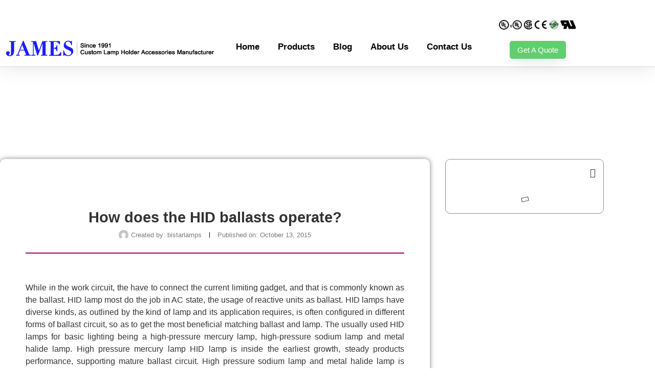

--- FILE ---
content_type: text/html; charset=UTF-8
request_url: https://bistarlamps.com/ceramic-lamp-holder-blog/how-does-the-hid-ballasts-operate.html
body_size: 24325
content:
<!doctype html>
<html lang="en-US">
<head>
	<meta charset="UTF-8">
	<meta name="viewport" content="width=device-width, initial-scale=1">
	<link rel="profile" href="https://gmpg.org/xfn/11">
	<title>How does the HID ballasts operate? &#8211; Ceramic lamp holders</title>
<meta name='robots' content='max-image-preview:large' />
<link rel="alternate" type="application/rss+xml" title="Ceramic lamp holders &raquo; Feed" href="https://bistarlamps.com/feed" />
<link rel="alternate" type="application/rss+xml" title="Ceramic lamp holders &raquo; Comments Feed" href="https://bistarlamps.com/comments/feed" />
<link rel="alternate" type="application/rss+xml" title="Ceramic lamp holders &raquo; How does the HID ballasts operate? Comments Feed" href="https://bistarlamps.com/ceramic-lamp-holder-blog/how-does-the-hid-ballasts-operate.html/feed" />
<link rel="alternate" title="oEmbed (JSON)" type="application/json+oembed" href="https://bistarlamps.com/wp-json/oembed/1.0/embed?url=https%3A%2F%2Fbistarlamps.com%2Fceramic-lamp-holder-blog%2Fhow-does-the-hid-ballasts-operate.html" />
<link rel="alternate" title="oEmbed (XML)" type="text/xml+oembed" href="https://bistarlamps.com/wp-json/oembed/1.0/embed?url=https%3A%2F%2Fbistarlamps.com%2Fceramic-lamp-holder-blog%2Fhow-does-the-hid-ballasts-operate.html&#038;format=xml" />
<style id='wp-img-auto-sizes-contain-inline-css'>
img:is([sizes=auto i],[sizes^="auto," i]){contain-intrinsic-size:3000px 1500px}
/*# sourceURL=wp-img-auto-sizes-contain-inline-css */
</style>
<style id='wp-emoji-styles-inline-css'>

	img.wp-smiley, img.emoji {
		display: inline !important;
		border: none !important;
		box-shadow: none !important;
		height: 1em !important;
		width: 1em !important;
		margin: 0 0.07em !important;
		vertical-align: -0.1em !important;
		background: none !important;
		padding: 0 !important;
	}
/*# sourceURL=wp-emoji-styles-inline-css */
</style>
<link rel='stylesheet' id='wp-block-library-css' href='https://bistarlamps.com/wp-includes/css/dist/block-library/style.min.css?ver=6.9' media='all' />
<style id='global-styles-inline-css'>
:root{--wp--preset--aspect-ratio--square: 1;--wp--preset--aspect-ratio--4-3: 4/3;--wp--preset--aspect-ratio--3-4: 3/4;--wp--preset--aspect-ratio--3-2: 3/2;--wp--preset--aspect-ratio--2-3: 2/3;--wp--preset--aspect-ratio--16-9: 16/9;--wp--preset--aspect-ratio--9-16: 9/16;--wp--preset--color--black: #000000;--wp--preset--color--cyan-bluish-gray: #abb8c3;--wp--preset--color--white: #ffffff;--wp--preset--color--pale-pink: #f78da7;--wp--preset--color--vivid-red: #cf2e2e;--wp--preset--color--luminous-vivid-orange: #ff6900;--wp--preset--color--luminous-vivid-amber: #fcb900;--wp--preset--color--light-green-cyan: #7bdcb5;--wp--preset--color--vivid-green-cyan: #00d084;--wp--preset--color--pale-cyan-blue: #8ed1fc;--wp--preset--color--vivid-cyan-blue: #0693e3;--wp--preset--color--vivid-purple: #9b51e0;--wp--preset--gradient--vivid-cyan-blue-to-vivid-purple: linear-gradient(135deg,rgb(6,147,227) 0%,rgb(155,81,224) 100%);--wp--preset--gradient--light-green-cyan-to-vivid-green-cyan: linear-gradient(135deg,rgb(122,220,180) 0%,rgb(0,208,130) 100%);--wp--preset--gradient--luminous-vivid-amber-to-luminous-vivid-orange: linear-gradient(135deg,rgb(252,185,0) 0%,rgb(255,105,0) 100%);--wp--preset--gradient--luminous-vivid-orange-to-vivid-red: linear-gradient(135deg,rgb(255,105,0) 0%,rgb(207,46,46) 100%);--wp--preset--gradient--very-light-gray-to-cyan-bluish-gray: linear-gradient(135deg,rgb(238,238,238) 0%,rgb(169,184,195) 100%);--wp--preset--gradient--cool-to-warm-spectrum: linear-gradient(135deg,rgb(74,234,220) 0%,rgb(151,120,209) 20%,rgb(207,42,186) 40%,rgb(238,44,130) 60%,rgb(251,105,98) 80%,rgb(254,248,76) 100%);--wp--preset--gradient--blush-light-purple: linear-gradient(135deg,rgb(255,206,236) 0%,rgb(152,150,240) 100%);--wp--preset--gradient--blush-bordeaux: linear-gradient(135deg,rgb(254,205,165) 0%,rgb(254,45,45) 50%,rgb(107,0,62) 100%);--wp--preset--gradient--luminous-dusk: linear-gradient(135deg,rgb(255,203,112) 0%,rgb(199,81,192) 50%,rgb(65,88,208) 100%);--wp--preset--gradient--pale-ocean: linear-gradient(135deg,rgb(255,245,203) 0%,rgb(182,227,212) 50%,rgb(51,167,181) 100%);--wp--preset--gradient--electric-grass: linear-gradient(135deg,rgb(202,248,128) 0%,rgb(113,206,126) 100%);--wp--preset--gradient--midnight: linear-gradient(135deg,rgb(2,3,129) 0%,rgb(40,116,252) 100%);--wp--preset--font-size--small: 13px;--wp--preset--font-size--medium: 20px;--wp--preset--font-size--large: 36px;--wp--preset--font-size--x-large: 42px;--wp--preset--spacing--20: 0.44rem;--wp--preset--spacing--30: 0.67rem;--wp--preset--spacing--40: 1rem;--wp--preset--spacing--50: 1.5rem;--wp--preset--spacing--60: 2.25rem;--wp--preset--spacing--70: 3.38rem;--wp--preset--spacing--80: 5.06rem;--wp--preset--shadow--natural: 6px 6px 9px rgba(0, 0, 0, 0.2);--wp--preset--shadow--deep: 12px 12px 50px rgba(0, 0, 0, 0.4);--wp--preset--shadow--sharp: 6px 6px 0px rgba(0, 0, 0, 0.2);--wp--preset--shadow--outlined: 6px 6px 0px -3px rgb(255, 255, 255), 6px 6px rgb(0, 0, 0);--wp--preset--shadow--crisp: 6px 6px 0px rgb(0, 0, 0);}:root { --wp--style--global--content-size: 800px;--wp--style--global--wide-size: 1200px; }:where(body) { margin: 0; }.wp-site-blocks > .alignleft { float: left; margin-right: 2em; }.wp-site-blocks > .alignright { float: right; margin-left: 2em; }.wp-site-blocks > .aligncenter { justify-content: center; margin-left: auto; margin-right: auto; }:where(.wp-site-blocks) > * { margin-block-start: 24px; margin-block-end: 0; }:where(.wp-site-blocks) > :first-child { margin-block-start: 0; }:where(.wp-site-blocks) > :last-child { margin-block-end: 0; }:root { --wp--style--block-gap: 24px; }:root :where(.is-layout-flow) > :first-child{margin-block-start: 0;}:root :where(.is-layout-flow) > :last-child{margin-block-end: 0;}:root :where(.is-layout-flow) > *{margin-block-start: 24px;margin-block-end: 0;}:root :where(.is-layout-constrained) > :first-child{margin-block-start: 0;}:root :where(.is-layout-constrained) > :last-child{margin-block-end: 0;}:root :where(.is-layout-constrained) > *{margin-block-start: 24px;margin-block-end: 0;}:root :where(.is-layout-flex){gap: 24px;}:root :where(.is-layout-grid){gap: 24px;}.is-layout-flow > .alignleft{float: left;margin-inline-start: 0;margin-inline-end: 2em;}.is-layout-flow > .alignright{float: right;margin-inline-start: 2em;margin-inline-end: 0;}.is-layout-flow > .aligncenter{margin-left: auto !important;margin-right: auto !important;}.is-layout-constrained > .alignleft{float: left;margin-inline-start: 0;margin-inline-end: 2em;}.is-layout-constrained > .alignright{float: right;margin-inline-start: 2em;margin-inline-end: 0;}.is-layout-constrained > .aligncenter{margin-left: auto !important;margin-right: auto !important;}.is-layout-constrained > :where(:not(.alignleft):not(.alignright):not(.alignfull)){max-width: var(--wp--style--global--content-size);margin-left: auto !important;margin-right: auto !important;}.is-layout-constrained > .alignwide{max-width: var(--wp--style--global--wide-size);}body .is-layout-flex{display: flex;}.is-layout-flex{flex-wrap: wrap;align-items: center;}.is-layout-flex > :is(*, div){margin: 0;}body .is-layout-grid{display: grid;}.is-layout-grid > :is(*, div){margin: 0;}body{padding-top: 0px;padding-right: 0px;padding-bottom: 0px;padding-left: 0px;}a:where(:not(.wp-element-button)){text-decoration: underline;}:root :where(.wp-element-button, .wp-block-button__link){background-color: #32373c;border-width: 0;color: #fff;font-family: inherit;font-size: inherit;font-style: inherit;font-weight: inherit;letter-spacing: inherit;line-height: inherit;padding-top: calc(0.667em + 2px);padding-right: calc(1.333em + 2px);padding-bottom: calc(0.667em + 2px);padding-left: calc(1.333em + 2px);text-decoration: none;text-transform: inherit;}.has-black-color{color: var(--wp--preset--color--black) !important;}.has-cyan-bluish-gray-color{color: var(--wp--preset--color--cyan-bluish-gray) !important;}.has-white-color{color: var(--wp--preset--color--white) !important;}.has-pale-pink-color{color: var(--wp--preset--color--pale-pink) !important;}.has-vivid-red-color{color: var(--wp--preset--color--vivid-red) !important;}.has-luminous-vivid-orange-color{color: var(--wp--preset--color--luminous-vivid-orange) !important;}.has-luminous-vivid-amber-color{color: var(--wp--preset--color--luminous-vivid-amber) !important;}.has-light-green-cyan-color{color: var(--wp--preset--color--light-green-cyan) !important;}.has-vivid-green-cyan-color{color: var(--wp--preset--color--vivid-green-cyan) !important;}.has-pale-cyan-blue-color{color: var(--wp--preset--color--pale-cyan-blue) !important;}.has-vivid-cyan-blue-color{color: var(--wp--preset--color--vivid-cyan-blue) !important;}.has-vivid-purple-color{color: var(--wp--preset--color--vivid-purple) !important;}.has-black-background-color{background-color: var(--wp--preset--color--black) !important;}.has-cyan-bluish-gray-background-color{background-color: var(--wp--preset--color--cyan-bluish-gray) !important;}.has-white-background-color{background-color: var(--wp--preset--color--white) !important;}.has-pale-pink-background-color{background-color: var(--wp--preset--color--pale-pink) !important;}.has-vivid-red-background-color{background-color: var(--wp--preset--color--vivid-red) !important;}.has-luminous-vivid-orange-background-color{background-color: var(--wp--preset--color--luminous-vivid-orange) !important;}.has-luminous-vivid-amber-background-color{background-color: var(--wp--preset--color--luminous-vivid-amber) !important;}.has-light-green-cyan-background-color{background-color: var(--wp--preset--color--light-green-cyan) !important;}.has-vivid-green-cyan-background-color{background-color: var(--wp--preset--color--vivid-green-cyan) !important;}.has-pale-cyan-blue-background-color{background-color: var(--wp--preset--color--pale-cyan-blue) !important;}.has-vivid-cyan-blue-background-color{background-color: var(--wp--preset--color--vivid-cyan-blue) !important;}.has-vivid-purple-background-color{background-color: var(--wp--preset--color--vivid-purple) !important;}.has-black-border-color{border-color: var(--wp--preset--color--black) !important;}.has-cyan-bluish-gray-border-color{border-color: var(--wp--preset--color--cyan-bluish-gray) !important;}.has-white-border-color{border-color: var(--wp--preset--color--white) !important;}.has-pale-pink-border-color{border-color: var(--wp--preset--color--pale-pink) !important;}.has-vivid-red-border-color{border-color: var(--wp--preset--color--vivid-red) !important;}.has-luminous-vivid-orange-border-color{border-color: var(--wp--preset--color--luminous-vivid-orange) !important;}.has-luminous-vivid-amber-border-color{border-color: var(--wp--preset--color--luminous-vivid-amber) !important;}.has-light-green-cyan-border-color{border-color: var(--wp--preset--color--light-green-cyan) !important;}.has-vivid-green-cyan-border-color{border-color: var(--wp--preset--color--vivid-green-cyan) !important;}.has-pale-cyan-blue-border-color{border-color: var(--wp--preset--color--pale-cyan-blue) !important;}.has-vivid-cyan-blue-border-color{border-color: var(--wp--preset--color--vivid-cyan-blue) !important;}.has-vivid-purple-border-color{border-color: var(--wp--preset--color--vivid-purple) !important;}.has-vivid-cyan-blue-to-vivid-purple-gradient-background{background: var(--wp--preset--gradient--vivid-cyan-blue-to-vivid-purple) !important;}.has-light-green-cyan-to-vivid-green-cyan-gradient-background{background: var(--wp--preset--gradient--light-green-cyan-to-vivid-green-cyan) !important;}.has-luminous-vivid-amber-to-luminous-vivid-orange-gradient-background{background: var(--wp--preset--gradient--luminous-vivid-amber-to-luminous-vivid-orange) !important;}.has-luminous-vivid-orange-to-vivid-red-gradient-background{background: var(--wp--preset--gradient--luminous-vivid-orange-to-vivid-red) !important;}.has-very-light-gray-to-cyan-bluish-gray-gradient-background{background: var(--wp--preset--gradient--very-light-gray-to-cyan-bluish-gray) !important;}.has-cool-to-warm-spectrum-gradient-background{background: var(--wp--preset--gradient--cool-to-warm-spectrum) !important;}.has-blush-light-purple-gradient-background{background: var(--wp--preset--gradient--blush-light-purple) !important;}.has-blush-bordeaux-gradient-background{background: var(--wp--preset--gradient--blush-bordeaux) !important;}.has-luminous-dusk-gradient-background{background: var(--wp--preset--gradient--luminous-dusk) !important;}.has-pale-ocean-gradient-background{background: var(--wp--preset--gradient--pale-ocean) !important;}.has-electric-grass-gradient-background{background: var(--wp--preset--gradient--electric-grass) !important;}.has-midnight-gradient-background{background: var(--wp--preset--gradient--midnight) !important;}.has-small-font-size{font-size: var(--wp--preset--font-size--small) !important;}.has-medium-font-size{font-size: var(--wp--preset--font-size--medium) !important;}.has-large-font-size{font-size: var(--wp--preset--font-size--large) !important;}.has-x-large-font-size{font-size: var(--wp--preset--font-size--x-large) !important;}
:root :where(.wp-block-pullquote){font-size: 1.5em;line-height: 1.6;}
/*# sourceURL=global-styles-inline-css */
</style>
<link rel='stylesheet' id='contact-form-7-css' href='https://bistarlamps.com/wp-content/plugins/contact-form-7/includes/css/styles.css?ver=6.1.4' media='all' />
<link rel='stylesheet' id='woocommerce-layout-css' href='https://bistarlamps.com/wp-content/plugins/woocommerce/assets/css/woocommerce-layout.css?ver=10.4.3' media='all' />
<link rel='stylesheet' id='woocommerce-smallscreen-css' href='https://bistarlamps.com/wp-content/plugins/woocommerce/assets/css/woocommerce-smallscreen.css?ver=10.4.3' media='only screen and (max-width: 768px)' />
<link rel='stylesheet' id='woocommerce-general-css' href='https://bistarlamps.com/wp-content/plugins/woocommerce/assets/css/woocommerce.css?ver=10.4.3' media='all' />
<style id='woocommerce-inline-inline-css'>
.woocommerce form .form-row .required { visibility: visible; }
/*# sourceURL=woocommerce-inline-inline-css */
</style>
<link rel='stylesheet' id='wcz-frontend-css' href='https://bistarlamps.com/wp-content/plugins/woocustomizer/assets/css/frontend.css?ver=2.6.3' media='all' />
<link rel='stylesheet' id='hello-elementor-css' href='https://bistarlamps.com/wp-content/themes/hello-elementor/assets/css/reset.css?ver=3.4.5' media='all' />
<link rel='stylesheet' id='hello-elementor-theme-style-css' href='https://bistarlamps.com/wp-content/themes/hello-elementor/assets/css/theme.css?ver=3.4.5' media='all' />
<link rel='stylesheet' id='hello-elementor-header-footer-css' href='https://bistarlamps.com/wp-content/themes/hello-elementor/assets/css/header-footer.css?ver=3.4.5' media='all' />
<link rel='stylesheet' id='elementor-frontend-css' href='https://bistarlamps.com/wp-content/plugins/elementor/assets/css/frontend.min.css?ver=3.34.1' media='all' />
<link rel='stylesheet' id='elementor-post-641-css' href='https://bistarlamps.com/wp-content/uploads/elementor/css/post-641.css?ver=1767844270' media='all' />
<link rel='stylesheet' id='widget-image-css' href='https://bistarlamps.com/wp-content/plugins/elementor/assets/css/widget-image.min.css?ver=3.34.1' media='all' />
<link rel='stylesheet' id='widget-nav-menu-css' href='https://bistarlamps.com/wp-content/plugins/elementor-pro/assets/css/widget-nav-menu.min.css?ver=3.34.0' media='all' />
<link rel='stylesheet' id='widget-search-form-css' href='https://bistarlamps.com/wp-content/plugins/elementor-pro/assets/css/widget-search-form.min.css?ver=3.34.0' media='all' />
<link rel='stylesheet' id='elementor-icons-shared-0-css' href='https://bistarlamps.com/wp-content/plugins/elementor/assets/lib/font-awesome/css/fontawesome.min.css?ver=5.15.3' media='all' />
<link rel='stylesheet' id='elementor-icons-fa-solid-css' href='https://bistarlamps.com/wp-content/plugins/elementor/assets/lib/font-awesome/css/solid.min.css?ver=5.15.3' media='all' />
<link rel='stylesheet' id='widget-icon-list-css' href='https://bistarlamps.com/wp-content/plugins/elementor/assets/css/widget-icon-list.min.css?ver=3.34.1' media='all' />
<link rel='stylesheet' id='widget-heading-css' href='https://bistarlamps.com/wp-content/plugins/elementor/assets/css/widget-heading.min.css?ver=3.34.1' media='all' />
<link rel='stylesheet' id='widget-posts-css' href='https://bistarlamps.com/wp-content/plugins/elementor-pro/assets/css/widget-posts.min.css?ver=3.34.0' media='all' />
<link rel='stylesheet' id='widget-form-css' href='https://bistarlamps.com/wp-content/plugins/elementor-pro/assets/css/widget-form.min.css?ver=3.34.0' media='all' />
<link rel='stylesheet' id='widget-post-info-css' href='https://bistarlamps.com/wp-content/plugins/elementor-pro/assets/css/widget-post-info.min.css?ver=3.34.0' media='all' />
<link rel='stylesheet' id='elementor-icons-fa-regular-css' href='https://bistarlamps.com/wp-content/plugins/elementor/assets/lib/font-awesome/css/regular.min.css?ver=5.15.3' media='all' />
<link rel='stylesheet' id='widget-divider-css' href='https://bistarlamps.com/wp-content/plugins/elementor/assets/css/widget-divider.min.css?ver=3.34.1' media='all' />
<link rel='stylesheet' id='widget-spacer-css' href='https://bistarlamps.com/wp-content/plugins/elementor/assets/css/widget-spacer.min.css?ver=3.34.1' media='all' />
<link rel='stylesheet' id='widget-author-box-css' href='https://bistarlamps.com/wp-content/plugins/elementor-pro/assets/css/widget-author-box.min.css?ver=3.34.0' media='all' />
<link rel='stylesheet' id='e-sticky-css' href='https://bistarlamps.com/wp-content/plugins/elementor-pro/assets/css/modules/sticky.min.css?ver=3.34.0' media='all' />
<link rel='stylesheet' id='widget-table-of-contents-css' href='https://bistarlamps.com/wp-content/plugins/elementor-pro/assets/css/widget-table-of-contents.min.css?ver=3.34.0' media='all' />
<link rel='stylesheet' id='elementor-icons-css' href='https://bistarlamps.com/wp-content/plugins/elementor/assets/lib/eicons/css/elementor-icons.min.css?ver=5.45.0' media='all' />
<link rel='stylesheet' id='elementor-post-699-css' href='https://bistarlamps.com/wp-content/uploads/elementor/css/post-699.css?ver=1767844270' media='all' />
<link rel='stylesheet' id='elementor-post-691-css' href='https://bistarlamps.com/wp-content/uploads/elementor/css/post-691.css?ver=1767844270' media='all' />
<link rel='stylesheet' id='elementor-post-720-css' href='https://bistarlamps.com/wp-content/uploads/elementor/css/post-720.css?ver=1767844270' media='all' />
<link rel='stylesheet' id='wp-pagenavi-css' href='https://bistarlamps.com/wp-content/plugins/wp-pagenavi/pagenavi-css.css?ver=2.70' media='all' />
<style id='wcz-customizer-custom-css-inline-css'>
body.woocommerce form.woocommerce-ordering{display:none !important;}
/*# sourceURL=wcz-customizer-custom-css-inline-css */
</style>
<link rel='stylesheet' id='bsf-Defaults-css' href='https://bistarlamps.com/wp-content/uploads/smile_fonts/Defaults/Defaults.css?ver=3.21.2' media='all' />
<link rel='stylesheet' id='elementor-gf-local-roboto-css' href='http://bistarlamps.com/wp-content/uploads/elementor/google-fonts/css/roboto.css?ver=1743236553' media='all' />
<link rel='stylesheet' id='elementor-gf-local-robotoslab-css' href='http://bistarlamps.com/wp-content/uploads/elementor/google-fonts/css/robotoslab.css?ver=1743236564' media='all' />
<link rel='stylesheet' id='elementor-gf-local-montserrat-css' href='http://bistarlamps.com/wp-content/uploads/elementor/google-fonts/css/montserrat.css?ver=1743236591' media='all' />
<link rel='stylesheet' id='elementor-gf-local-inter-css' href='http://bistarlamps.com/wp-content/uploads/elementor/google-fonts/css/inter.css?ver=1743236613' media='all' />
<script src="https://bistarlamps.com/wp-includes/js/jquery/jquery.min.js?ver=3.7.1" id="jquery-core-js"></script>
<script src="https://bistarlamps.com/wp-includes/js/jquery/jquery-migrate.min.js?ver=3.4.1" id="jquery-migrate-js"></script>
<script src="https://bistarlamps.com/wp-content/plugins/woocommerce/assets/js/jquery-blockui/jquery.blockUI.min.js?ver=2.7.0-wc.10.4.3" id="wc-jquery-blockui-js" data-wp-strategy="defer"></script>
<script id="wc-add-to-cart-js-extra">
var wc_add_to_cart_params = {"ajax_url":"/wp-admin/admin-ajax.php","wc_ajax_url":"/?wc-ajax=%%endpoint%%","i18n_view_cart":"View cart","cart_url":"https://bistarlamps.com","is_cart":"","cart_redirect_after_add":"no"};
//# sourceURL=wc-add-to-cart-js-extra
</script>
<script src="https://bistarlamps.com/wp-content/plugins/woocommerce/assets/js/frontend/add-to-cart.min.js?ver=10.4.3" id="wc-add-to-cart-js" data-wp-strategy="defer"></script>
<script src="https://bistarlamps.com/wp-content/plugins/woocommerce/assets/js/js-cookie/js.cookie.min.js?ver=2.1.4-wc.10.4.3" id="wc-js-cookie-js" defer data-wp-strategy="defer"></script>
<script id="woocommerce-js-extra">
var woocommerce_params = {"ajax_url":"/wp-admin/admin-ajax.php","wc_ajax_url":"/?wc-ajax=%%endpoint%%","i18n_password_show":"Show password","i18n_password_hide":"Hide password"};
//# sourceURL=woocommerce-js-extra
</script>
<script src="https://bistarlamps.com/wp-content/plugins/woocommerce/assets/js/frontend/woocommerce.min.js?ver=10.4.3" id="woocommerce-js" defer data-wp-strategy="defer"></script>
<script src="https://bistarlamps.com/wp-content/plugins/js_composer/assets/js/vendors/woocommerce-add-to-cart.js?ver=8.7.2" id="vc_woocommerce-add-to-cart-js-js"></script>
<script></script><link rel="https://api.w.org/" href="https://bistarlamps.com/wp-json/" /><link rel="alternate" title="JSON" type="application/json" href="https://bistarlamps.com/wp-json/wp/v2/posts/451" /><link rel="EditURI" type="application/rsd+xml" title="RSD" href="https://bistarlamps.com/xmlrpc.php?rsd" />
<meta name="generator" content="WordPress 6.9" />
<meta name="generator" content="WooCommerce 10.4.3" />
<link rel="canonical" href="https://bistarlamps.com/ceramic-lamp-holder-blog/how-does-the-hid-ballasts-operate.html" />
<link rel='shortlink' href='https://bistarlamps.com/?p=451' />
<script type="text/javascript">var ajaxurl = "https://bistarlamps.com/wp-admin/admin-ajax.php";</script><style data-context="foundation-flickity-css">/*! Flickity v2.0.2
http://flickity.metafizzy.co
---------------------------------------------- */.flickity-enabled{position:relative}.flickity-enabled:focus{outline:0}.flickity-viewport{overflow:hidden;position:relative;height:100%}.flickity-slider{position:absolute;width:100%;height:100%}.flickity-enabled.is-draggable{-webkit-tap-highlight-color:transparent;tap-highlight-color:transparent;-webkit-user-select:none;-moz-user-select:none;-ms-user-select:none;user-select:none}.flickity-enabled.is-draggable .flickity-viewport{cursor:move;cursor:-webkit-grab;cursor:grab}.flickity-enabled.is-draggable .flickity-viewport.is-pointer-down{cursor:-webkit-grabbing;cursor:grabbing}.flickity-prev-next-button{position:absolute;top:50%;width:44px;height:44px;border:none;border-radius:50%;background:#fff;background:hsla(0,0%,100%,.75);cursor:pointer;-webkit-transform:translateY(-50%);transform:translateY(-50%)}.flickity-prev-next-button:hover{background:#fff}.flickity-prev-next-button:focus{outline:0;box-shadow:0 0 0 5px #09f}.flickity-prev-next-button:active{opacity:.6}.flickity-prev-next-button.previous{left:10px}.flickity-prev-next-button.next{right:10px}.flickity-rtl .flickity-prev-next-button.previous{left:auto;right:10px}.flickity-rtl .flickity-prev-next-button.next{right:auto;left:10px}.flickity-prev-next-button:disabled{opacity:.3;cursor:auto}.flickity-prev-next-button svg{position:absolute;left:20%;top:20%;width:60%;height:60%}.flickity-prev-next-button .arrow{fill:#333}.flickity-page-dots{position:absolute;width:100%;bottom:-25px;padding:0;margin:0;list-style:none;text-align:center;line-height:1}.flickity-rtl .flickity-page-dots{direction:rtl}.flickity-page-dots .dot{display:inline-block;width:10px;height:10px;margin:0 8px;background:#333;border-radius:50%;opacity:.25;cursor:pointer}.flickity-page-dots .dot.is-selected{opacity:1}</style><style data-context="foundation-slideout-css">.slideout-menu{position:fixed;left:0;top:0;bottom:0;right:auto;z-index:0;width:256px;overflow-y:auto;-webkit-overflow-scrolling:touch;display:none}.slideout-menu.pushit-right{left:auto;right:0}.slideout-panel{position:relative;z-index:1;will-change:transform}.slideout-open,.slideout-open .slideout-panel,.slideout-open body{overflow:hidden}.slideout-open .slideout-menu{display:block}.pushit{display:none}</style>	<noscript><style>.woocommerce-product-gallery{ opacity: 1 !important; }</style></noscript>
	<meta name="generator" content="Elementor 3.34.1; features: additional_custom_breakpoints; settings: css_print_method-external, google_font-enabled, font_display-auto">
			<style>
				.e-con.e-parent:nth-of-type(n+4):not(.e-lazyloaded):not(.e-no-lazyload),
				.e-con.e-parent:nth-of-type(n+4):not(.e-lazyloaded):not(.e-no-lazyload) * {
					background-image: none !important;
				}
				@media screen and (max-height: 1024px) {
					.e-con.e-parent:nth-of-type(n+3):not(.e-lazyloaded):not(.e-no-lazyload),
					.e-con.e-parent:nth-of-type(n+3):not(.e-lazyloaded):not(.e-no-lazyload) * {
						background-image: none !important;
					}
				}
				@media screen and (max-height: 640px) {
					.e-con.e-parent:nth-of-type(n+2):not(.e-lazyloaded):not(.e-no-lazyload),
					.e-con.e-parent:nth-of-type(n+2):not(.e-lazyloaded):not(.e-no-lazyload) * {
						background-image: none !important;
					}
				}
			</style>
			<meta name="generator" content="Powered by WPBakery Page Builder - drag and drop page builder for WordPress."/>
<link rel="icon" href="https://bistarlamps.com/wp-content/uploads/2023/04/james-icon.png" sizes="32x32" />
<link rel="icon" href="https://bistarlamps.com/wp-content/uploads/2023/04/james-icon.png" sizes="192x192" />
<link rel="apple-touch-icon" href="https://bistarlamps.com/wp-content/uploads/2023/04/james-icon.png" />
<meta name="msapplication-TileImage" content="https://bistarlamps.com/wp-content/uploads/2023/04/james-icon.png" />
<style>.ios7.web-app-mode.has-fixed header{ background-color: rgba(3,122,221,.88);}</style><noscript><style> .wpb_animate_when_almost_visible { opacity: 1; }</style></noscript></head>
<body class="wp-singular post-template-default single single-post postid-451 single-format-standard wp-custom-logo wp-embed-responsive wp-theme-hello-elementor theme-hello-elementor woocommerce-no-js wcz-woocommerce esm-default hello-elementor-default wpb-js-composer js-comp-ver-8.7.2 vc_responsive elementor-default elementor-kit-641 elementor-page-720">


<a class="skip-link screen-reader-text" href="#content">Skip to content</a>

		<header data-elementor-type="header" data-elementor-id="699" class="elementor elementor-699 elementor-location-header" data-elementor-post-type="elementor_library">
					<header class="elementor-section elementor-top-section elementor-element elementor-element-5d50d442 elementor-section-content-middle elementor-section-height-min-height elementor-section-items-bottom elementor-section-boxed elementor-section-height-default" data-id="5d50d442" data-element_type="section" data-settings="{&quot;background_background&quot;:&quot;classic&quot;}">
						<div class="elementor-container elementor-column-gap-default">
					<div class="elementor-column elementor-col-33 elementor-top-column elementor-element elementor-element-1ddcadc" data-id="1ddcadc" data-element_type="column">
			<div class="elementor-widget-wrap elementor-element-populated">
						<div class="elementor-element elementor-element-4b2f1687 elementor-widget elementor-widget-theme-site-logo elementor-widget-image" data-id="4b2f1687" data-element_type="widget" data-widget_type="theme-site-logo.default">
				<div class="elementor-widget-container">
											<a href="https://bistarlamps.com">
			<img fetchpriority="high" width="750" height="75" src="https://bistarlamps.com/wp-content/uploads/2022/10/light-bulb-socket-with-UL-6.png" class="attachment-full size-full wp-image-706" alt="" srcset="https://bistarlamps.com/wp-content/uploads/2022/10/light-bulb-socket-with-UL-6.png 750w, https://bistarlamps.com/wp-content/uploads/2022/10/light-bulb-socket-with-UL-6-600x60.png 600w, https://bistarlamps.com/wp-content/uploads/2022/10/light-bulb-socket-with-UL-6-300x30.png 300w" sizes="(max-width: 750px) 100vw, 750px" />				</a>
											</div>
				</div>
					</div>
		</div>
				<div class="elementor-column elementor-col-33 elementor-top-column elementor-element elementor-element-1db29566" data-id="1db29566" data-element_type="column">
			<div class="elementor-widget-wrap elementor-element-populated">
						<div class="elementor-element elementor-element-367d70c6 elementor-nav-menu--stretch elementor-nav-menu--dropdown-tablet elementor-nav-menu__text-align-aside elementor-nav-menu--toggle elementor-nav-menu--burger elementor-widget elementor-widget-nav-menu" data-id="367d70c6" data-element_type="widget" data-settings="{&quot;full_width&quot;:&quot;stretch&quot;,&quot;submenu_icon&quot;:{&quot;value&quot;:&quot;&lt;i class=\&quot;\&quot; aria-hidden=\&quot;true\&quot;&gt;&lt;\/i&gt;&quot;,&quot;library&quot;:&quot;&quot;},&quot;layout&quot;:&quot;horizontal&quot;,&quot;toggle&quot;:&quot;burger&quot;}" data-widget_type="nav-menu.default">
				<div class="elementor-widget-container">
								<nav aria-label="Menu" class="elementor-nav-menu--main elementor-nav-menu__container elementor-nav-menu--layout-horizontal e--pointer-none">
				<ul id="menu-1-367d70c6" class="elementor-nav-menu"><li class="menu-item menu-item-type-custom menu-item-object-custom menu-item-home menu-item-230"><a href="https://bistarlamps.com/" class="elementor-item">Home</a></li>
<li class="menu-item menu-item-type-post_type menu-item-object-page menu-item-has-children menu-item-235"><a href="https://bistarlamps.com/products" class="elementor-item">Products</a>
<ul class="sub-menu elementor-nav-menu--dropdown">
	<li class="menu-item menu-item-type-taxonomy menu-item-object-product_cat menu-item-750"><a href="https://bistarlamps.com/product-category/ceramic-lamp-holders-china-manufacturer" class="elementor-sub-item">Ceramic lamp holder</a></li>
	<li class="menu-item menu-item-type-taxonomy menu-item-object-product_cat menu-item-755"><a href="https://bistarlamps.com/product-category/halogen-lamp-holders-china-manufacturer" class="elementor-sub-item">Halogen lamp holder</a></li>
	<li class="menu-item menu-item-type-taxonomy menu-item-object-product_cat menu-item-756"><a href="https://bistarlamps.com/product-category/lamp-sockets-adapter-china-factory" class="elementor-sub-item">Lamp sockets Adapter</a></li>
	<li class="menu-item menu-item-type-taxonomy menu-item-object-product_cat menu-item-751"><a href="https://bistarlamps.com/product-category/e27-e14-b22-lamp-caps-china-manufacturer" class="elementor-sub-item">E27 E14 B22 lamp caps</a></li>
</ul>
</li>
<li class="menu-item menu-item-type-post_type menu-item-object-page menu-item-828"><a href="https://bistarlamps.com/blog" class="elementor-item">Blog</a></li>
<li class="menu-item menu-item-type-post_type menu-item-object-page menu-item-1629"><a href="https://bistarlamps.com/about-us-2" class="elementor-item">About Us</a></li>
<li class="menu-item menu-item-type-post_type menu-item-object-page menu-item-232"><a href="https://bistarlamps.com/contact-us" class="elementor-item">Contact Us</a></li>
</ul>			</nav>
					<div class="elementor-menu-toggle" role="button" tabindex="0" aria-label="Menu Toggle" aria-expanded="false">
			<i aria-hidden="true" role="presentation" class="elementor-menu-toggle__icon--open eicon-menu-bar"></i><i aria-hidden="true" role="presentation" class="elementor-menu-toggle__icon--close eicon-close"></i>		</div>
					<nav class="elementor-nav-menu--dropdown elementor-nav-menu__container" aria-hidden="true">
				<ul id="menu-2-367d70c6" class="elementor-nav-menu"><li class="menu-item menu-item-type-custom menu-item-object-custom menu-item-home menu-item-230"><a href="https://bistarlamps.com/" class="elementor-item" tabindex="-1">Home</a></li>
<li class="menu-item menu-item-type-post_type menu-item-object-page menu-item-has-children menu-item-235"><a href="https://bistarlamps.com/products" class="elementor-item" tabindex="-1">Products</a>
<ul class="sub-menu elementor-nav-menu--dropdown">
	<li class="menu-item menu-item-type-taxonomy menu-item-object-product_cat menu-item-750"><a href="https://bistarlamps.com/product-category/ceramic-lamp-holders-china-manufacturer" class="elementor-sub-item" tabindex="-1">Ceramic lamp holder</a></li>
	<li class="menu-item menu-item-type-taxonomy menu-item-object-product_cat menu-item-755"><a href="https://bistarlamps.com/product-category/halogen-lamp-holders-china-manufacturer" class="elementor-sub-item" tabindex="-1">Halogen lamp holder</a></li>
	<li class="menu-item menu-item-type-taxonomy menu-item-object-product_cat menu-item-756"><a href="https://bistarlamps.com/product-category/lamp-sockets-adapter-china-factory" class="elementor-sub-item" tabindex="-1">Lamp sockets Adapter</a></li>
	<li class="menu-item menu-item-type-taxonomy menu-item-object-product_cat menu-item-751"><a href="https://bistarlamps.com/product-category/e27-e14-b22-lamp-caps-china-manufacturer" class="elementor-sub-item" tabindex="-1">E27 E14 B22 lamp caps</a></li>
</ul>
</li>
<li class="menu-item menu-item-type-post_type menu-item-object-page menu-item-828"><a href="https://bistarlamps.com/blog" class="elementor-item" tabindex="-1">Blog</a></li>
<li class="menu-item menu-item-type-post_type menu-item-object-page menu-item-1629"><a href="https://bistarlamps.com/about-us-2" class="elementor-item" tabindex="-1">About Us</a></li>
<li class="menu-item menu-item-type-post_type menu-item-object-page menu-item-232"><a href="https://bistarlamps.com/contact-us" class="elementor-item" tabindex="-1">Contact Us</a></li>
</ul>			</nav>
						</div>
				</div>
					</div>
		</div>
				<div class="elementor-column elementor-col-33 elementor-top-column elementor-element elementor-element-1ddaae8" data-id="1ddaae8" data-element_type="column">
			<div class="elementor-widget-wrap elementor-element-populated">
						<div class="elementor-element elementor-element-34ba1ee elementor-widget elementor-widget-image" data-id="34ba1ee" data-element_type="widget" data-widget_type="image.default">
				<div class="elementor-widget-container">
															<img width="300" height="48" src="https://bistarlamps.com/wp-content/uploads/2023/04/CERTIFICATES-300x48.jpg" class="attachment-woocommerce_thumbnail size-woocommerce_thumbnail wp-image-1376" alt="" />															</div>
				</div>
				<div class="elementor-element elementor-element-630d1f14 elementor-align-center elementor-widget elementor-widget-button" data-id="630d1f14" data-element_type="widget" data-widget_type="button.default">
				<div class="elementor-widget-container">
									<div class="elementor-button-wrapper">
					<a class="elementor-button elementor-button-link elementor-size-sm" href="#elementor-action%3Aaction%3Dpopup%3Aopen%26settings%3DeyJpZCI6IjE3MjkiLCJ0b2dnbGUiOmZhbHNlfQ%3D%3D">
						<span class="elementor-button-content-wrapper">
									<span class="elementor-button-text">Get A Quote</span>
					</span>
					</a>
				</div>
								</div>
				</div>
					</div>
		</div>
					</div>
		</header>
				</header>
				<div data-elementor-type="single-post" data-elementor-id="720" class="elementor elementor-720 elementor-location-single post-451 post type-post status-publish format-standard hentry category-ceramic-lamp-holder-blog" data-elementor-post-type="elementor_library">
					<section class="elementor-section elementor-top-section elementor-element elementor-element-6b07b1df elementor-section-boxed elementor-section-height-default elementor-section-height-default" data-id="6b07b1df" data-element_type="section">
						<div class="elementor-container elementor-column-gap-default">
					<div class="elementor-column elementor-col-50 elementor-top-column elementor-element elementor-element-25cd58bb" data-id="25cd58bb" data-element_type="column">
			<div class="elementor-widget-wrap elementor-element-populated">
						<div class="elementor-element elementor-element-4c401c02 elementor-widget elementor-widget-theme-post-title elementor-page-title elementor-widget-heading" data-id="4c401c02" data-element_type="widget" data-widget_type="theme-post-title.default">
				<div class="elementor-widget-container">
					<h1 class="elementor-heading-title elementor-size-large">How does the HID ballasts operate?</h1>				</div>
				</div>
				<div class="elementor-element elementor-element-6b356e21 elementor-align-center elementor-mobile-align-center elementor-widget elementor-widget-post-info" data-id="6b356e21" data-element_type="widget" data-widget_type="post-info.default">
				<div class="elementor-widget-container">
							<ul class="elementor-inline-items elementor-icon-list-items elementor-post-info">
								<li class="elementor-icon-list-item elementor-repeater-item-f63cc3e elementor-inline-item" itemprop="author">
						<a href="https://bistarlamps.com/author/bistarlamps">
											<span class="elementor-icon-list-icon">
								<img class="elementor-avatar" src="https://secure.gravatar.com/avatar/f930c78469bec09245543d0a144875b82568f8b1d28e2a0a0c0d3ec6c01bedc2?s=96&amp;d=mm&amp;r=g" alt="Picture of bistarlamps" loading="lazy">
							</span>
									<span class="elementor-icon-list-text elementor-post-info__item elementor-post-info__item--type-author">
							<span class="elementor-post-info__item-prefix">Created by:</span>
										bistarlamps					</span>
									</a>
				</li>
				<li class="elementor-icon-list-item elementor-repeater-item-5b276ce elementor-inline-item" itemprop="datePublished">
													<span class="elementor-icon-list-text elementor-post-info__item elementor-post-info__item--type-date">
							<span class="elementor-post-info__item-prefix">Published on:</span>
										<time>October 13, 2015</time>					</span>
								</li>
				</ul>
						</div>
				</div>
				<div class="elementor-element elementor-element-2abd84f4 elementor-widget-divider--view-line elementor-widget elementor-widget-divider" data-id="2abd84f4" data-element_type="widget" data-widget_type="divider.default">
				<div class="elementor-widget-container">
							<div class="elementor-divider">
			<span class="elementor-divider-separator">
						</span>
		</div>
						</div>
				</div>
				<div class="elementor-element elementor-element-2e063bfc elementor-widget elementor-widget-theme-post-content" data-id="2e063bfc" data-element_type="widget" data-widget_type="theme-post-content.default">
				<div class="elementor-widget-container">
					<p>While in the work circuit, the have to connect the current limiting gadget, and that is commonly known as the ballast. HID lamp most do the job in AC state, the usage of reactive units as ballast. HID lamps have diverse kinds, as outlined by the kind of lamp and its application requires, is often configured in different forms of ballast circuit, so as to get the most beneficial matching ballast and lamp. The usually used HID lamps for basic lighting being a high-pressure mercury lamp, high-pressure sodium lamp and metal halide lamp. High pressure mercury lamp HID lamp is inside the earliest growth, steady products performance, supporting mature ballast circuit. High pressure sodium lamp and metal halide lamp is modern day growth of new large efficiency energy-saving light source, the necessities for ballast and lamp has superior matching, to realize far better detailed impact of high pressure sodium lamp and high pressure mercury lamp while in the effectiveness of various, high pressure sodium lamp not only mercury, but also full of sodium, operating from the light, sodium and mercury to kind storage of liquid sodium and mercury fuel within the discharge tube cold finish aspect. High pressure sodium lamp electrical power through its lifetime, with the alter on the lamp voltage adjust. The high-pressure mercury lamp (HPML) and diverse high pressure mercury lamp electrical power adjustments during the lamp voltage reasonably remained secure, mainly because beneath the high pressure mercury lamp mercury vapor stress in saturated issue. The romance in between high pressure sodium lamp voltage and lamp power is while in the discharge tube includes extreme sodium caused by mercury fuel dependant on. Throughout operation of the lamp, only a portion of your mercury and sodium form vapor strain, vapor pressure degree can reflect to the lamp voltage, it depends on the discharge tube cold finish on the temperature. The adjust with the cold end temperature triggers the change with the vapor strain, leading to the alter from the lamp voltage, along with the change of your lamp power. In the specified power range, the partnership concerning lamp voltage and lamp energy is similar to linear partnership C). The optimal ballast characteristic curve could make the lamp attain highest electrical power ahead of the utmost voltage line. For a close to the lamp layout power line of rather flat ballast characteristic curve than the fairly steep rise and fall in the characteristic curve a lot more desirable d) in order to avoid shorten the lamp life, function or instability, ballast really should could make the lamp from quadrilateral suitable maximum lamp electric pressure characteristics in high pressure sodium (HPS), worldwide requirements, lamps with diverse specs to the ballast provides distinct quadrangle maps. Such since the manufacture of Figure 6 ballast for high pressure sodium lamp is just not complicated, but frequently due to variations in style and design, technology and choice of elements, with various specs in the producer of ballast outfitted with high-pressure sodium lamp, displaying a ballast characteristic curve of various shape, as proven in Figure seven. The bad good quality on the ballast will result in the lighting utilised during the super load operation, perform or not stability Na-T1-In metal halide lamp from European manufacturing engineering, the fantastic efficiency of the lamp commence, outfitted with common inductance kind ballast circuit, only really need to set off from the power supply voltage (220V), with reduced peak voltage (under or equal to 750V) can start off the function lamp. The photoelectric effectiveness parameters of the stable light, by using a prolonged life (typical existence 20000h), the qualities of substantial luminous maintenance charge. Following the functionality improvement of Na-Tl-In form metal halide lamp, is usually equipped using the same electrical power form ballast for high pressure mercury lamp and high pressure sodium lamp ballast, plus the regular daily life on the metal halide lamp can even now reach the required 20000h. So the metal halide lamp with out altering the electrical appliances during the unique lighting gadget may be conveniently replaced the authentic high pressure mercury lamp or high pressure sodium lamp, it is improved compared to the former improves the light efficiency and strengthen the light shade, also than the latter significantly enhanced chromogenic properties. Main parameters of the alterations see table 2Sc-Na metal halide lamp from the manufacturing procedure of the United states, the discharge tube structure similar to high pressure mercury lamp, functioning lamp the set off and by means of the ballast for high open circuit voltage and lamp starting up electrode effect, the lamp get started working.</p>
				</div>
				</div>
				<div class="elementor-element elementor-element-67b55e59 elementor-widget elementor-widget-spacer" data-id="67b55e59" data-element_type="widget" data-widget_type="spacer.default">
				<div class="elementor-widget-container">
							<div class="elementor-spacer">
			<div class="elementor-spacer-inner"></div>
		</div>
						</div>
				</div>
				<div class="elementor-element elementor-element-36d3b248 elementor-author-box--avatar-yes elementor-author-box--name-yes elementor-author-box--biography-yes elementor-widget elementor-widget-author-box" data-id="36d3b248" data-element_type="widget" data-widget_type="author-box.default">
				<div class="elementor-widget-container">
							<div class="elementor-author-box">
							<a href="https://bistarlamps.com/author/bistarlamps" class="elementor-author-box__avatar">
					<img src="https://secure.gravatar.com/avatar/f930c78469bec09245543d0a144875b82568f8b1d28e2a0a0c0d3ec6c01bedc2?s=300&#038;d=mm&#038;r=g" alt="Picture of bistarlamps" loading="lazy">
				</a>
			
			<div class="elementor-author-box__text">
									<a href="https://bistarlamps.com/author/bistarlamps">
						<span class="elementor-author-box__name">
							bistarlamps						</span>
					</a>
				
									<div class="elementor-author-box__bio">
											</div>
				
							</div>
		</div>
						</div>
				</div>
				<div class="elementor-element elementor-element-34b5eb5b elementor-widget-divider--view-line elementor-widget elementor-widget-divider" data-id="34b5eb5b" data-element_type="widget" data-widget_type="divider.default">
				<div class="elementor-widget-container">
							<div class="elementor-divider">
			<span class="elementor-divider-separator">
						</span>
		</div>
						</div>
				</div>
				<div class="elementor-element elementor-element-7dfc1820 elementor-widget elementor-widget-heading" data-id="7dfc1820" data-element_type="widget" data-widget_type="heading.default">
				<div class="elementor-widget-container">
					<h4 class="elementor-heading-title elementor-size-default">Related articles:</h4>				</div>
				</div>
				<div class="elementor-element elementor-element-7e6e1501 elementor-grid-1 elementor-posts--thumbnail-none elementor-grid-tablet-2 elementor-grid-mobile-1 elementor-widget elementor-widget-posts" data-id="7e6e1501" data-element_type="widget" data-settings="{&quot;classic_columns&quot;:&quot;1&quot;,&quot;classic_row_gap&quot;:{&quot;unit&quot;:&quot;px&quot;,&quot;size&quot;:3,&quot;sizes&quot;:[]},&quot;classic_columns_tablet&quot;:&quot;2&quot;,&quot;classic_columns_mobile&quot;:&quot;1&quot;,&quot;classic_row_gap_tablet&quot;:{&quot;unit&quot;:&quot;px&quot;,&quot;size&quot;:&quot;&quot;,&quot;sizes&quot;:[]},&quot;classic_row_gap_mobile&quot;:{&quot;unit&quot;:&quot;px&quot;,&quot;size&quot;:&quot;&quot;,&quot;sizes&quot;:[]}}" data-widget_type="posts.classic">
				<div class="elementor-widget-container">
							<div class="elementor-posts-container elementor-posts elementor-posts--skin-classic elementor-grid" role="list">
				<article class="elementor-post elementor-grid-item post-476 post type-post status-publish format-standard has-post-thumbnail hentry category-e27-e14-lamp-cap-b22-bayonet-cap tag-e14-edison-screw-cap tag-e14-lamp-cap" role="listitem">
				<div class="elementor-post__text">
				<span class="elementor-post__title">
			<a href="https://bistarlamps.com/e27-e14-lamp-cap-b22-bayonet-cap/e14-lamp-cap-edison-screw-cap.html" >
				E14 lamp cap			</a>
		</span>
				</div>
				</article>
				<article class="elementor-post elementor-grid-item post-467 post type-post status-publish format-standard has-post-thumbnail hentry category-e27-e14-lamp-cap-b22-bayonet-cap tag-e27-edison-screw-cap tag-e27-lamp-cap" role="listitem">
				<div class="elementor-post__text">
				<span class="elementor-post__title">
			<a href="https://bistarlamps.com/e27-e14-lamp-cap-b22-bayonet-cap/e27-lamp-cap-edison-screw-cap-for-led-lamp.html" >
				E27 lamp cap			</a>
		</span>
				</div>
				</article>
				<article class="elementor-post elementor-grid-item post-460 post type-post status-publish format-standard has-post-thumbnail hentry category-e27-e14-lamp-cap-b22-bayonet-cap tag-b22-bayonet-cap" role="listitem">
				<div class="elementor-post__text">
				<span class="elementor-post__title">
			<a href="https://bistarlamps.com/e27-e14-lamp-cap-b22-bayonet-cap/b22-lamp-cap-light-bulb-fitting.html" >
				B22 Bayonet Cap			</a>
		</span>
				</div>
				</article>
				<article class="elementor-post elementor-grid-item post-456 post type-post status-publish format-standard hentry category-ceramic-lamp-holder-blog" role="listitem">
				<div class="elementor-post__text">
				<span class="elementor-post__title">
			<a href="https://bistarlamps.com/ceramic-lamp-holder-blog/what-is-the-trend-of-led-floodlights.html" >
				What is the trend of led floodlights?			</a>
		</span>
				</div>
				</article>
				</div>
		
						</div>
				</div>
				<div class="elementor-element elementor-element-1c1bd290 elementor-button-align-stretch elementor-widget elementor-widget-form" data-id="1c1bd290" data-element_type="widget" data-settings="{&quot;step_next_label&quot;:&quot;Next&quot;,&quot;step_previous_label&quot;:&quot;Previous&quot;,&quot;button_width&quot;:&quot;100&quot;,&quot;step_type&quot;:&quot;number_text&quot;,&quot;step_icon_shape&quot;:&quot;circle&quot;}" data-widget_type="form.default">
				<div class="elementor-widget-container">
							<form class="elementor-form" method="post" name="New Form" aria-label="New Form">
			<input type="hidden" name="post_id" value="720"/>
			<input type="hidden" name="form_id" value="1c1bd290"/>
			<input type="hidden" name="referer_title" value="Seven ideas for street light application" />

							<input type="hidden" name="queried_id" value="426"/>
			
			<div class="elementor-form-fields-wrapper elementor-labels-above">
								<div class="elementor-field-type-text elementor-field-group elementor-column elementor-field-group-name elementor-col-100">
												<label for="form-field-name" class="elementor-field-label">
								Name							</label>
														<input size="1" type="text" name="form_fields[name]" id="form-field-name" class="elementor-field elementor-size-sm  elementor-field-textual" placeholder="Name">
											</div>
								<div class="elementor-field-type-email elementor-field-group elementor-column elementor-field-group-email elementor-col-100 elementor-field-required">
												<label for="form-field-email" class="elementor-field-label">
								Email							</label>
														<input size="1" type="email" name="form_fields[email]" id="form-field-email" class="elementor-field elementor-size-sm  elementor-field-textual" placeholder="Email" required="required">
											</div>
								<div class="elementor-field-type-textarea elementor-field-group elementor-column elementor-field-group-message elementor-col-100">
												<label for="form-field-message" class="elementor-field-label">
								Message							</label>
						<textarea class="elementor-field-textual elementor-field  elementor-size-sm" name="form_fields[message]" id="form-field-message" rows="4" placeholder="Message"></textarea>				</div>
								<div class="elementor-field-group elementor-column elementor-field-type-submit elementor-col-100 e-form__buttons">
					<button class="elementor-button elementor-size-sm" type="submit">
						<span class="elementor-button-content-wrapper">
																						<span class="elementor-button-text">Send</span>
													</span>
					</button>
				</div>
			</div>
		</form>
						</div>
				</div>
					</div>
		</div>
				<div class="elementor-column elementor-col-50 elementor-top-column elementor-element elementor-element-4dd06fd elementor-hidden-phone" data-id="4dd06fd" data-element_type="column">
			<div class="elementor-widget-wrap elementor-element-populated">
						<div class="elementor-element elementor-element-50127bdc elementor-toc--minimized-on-tablet elementor-widget elementor-widget-table-of-contents" data-id="50127bdc" data-element_type="widget" data-settings="{&quot;exclude_headings_by_selector&quot;:&quot;.ignore-toc&quot;,&quot;sticky_parent&quot;:&quot;yes&quot;,&quot;sticky_offset&quot;:80,&quot;sticky&quot;:&quot;top&quot;,&quot;headings_by_tags&quot;:[&quot;h2&quot;],&quot;no_headings_message&quot;:&quot;No headings were found on this page.&quot;,&quot;marker_view&quot;:&quot;numbers&quot;,&quot;minimize_box&quot;:&quot;yes&quot;,&quot;minimized_on&quot;:&quot;tablet&quot;,&quot;min_height&quot;:{&quot;unit&quot;:&quot;px&quot;,&quot;size&quot;:&quot;&quot;,&quot;sizes&quot;:[]},&quot;min_height_tablet&quot;:{&quot;unit&quot;:&quot;px&quot;,&quot;size&quot;:&quot;&quot;,&quot;sizes&quot;:[]},&quot;min_height_mobile&quot;:{&quot;unit&quot;:&quot;px&quot;,&quot;size&quot;:&quot;&quot;,&quot;sizes&quot;:[]},&quot;sticky_on&quot;:[&quot;desktop&quot;,&quot;tablet&quot;,&quot;mobile&quot;],&quot;sticky_effects_offset&quot;:0,&quot;sticky_anchor_link_offset&quot;:0}" data-widget_type="table-of-contents.default">
				<div class="elementor-widget-container">
									<div class="elementor-toc__header">
						<h4 class="elementor-toc__header-title">
				Table of Contents			</h4>
										<div class="elementor-toc__toggle-button elementor-toc__toggle-button--expand" role="button" tabindex="0" aria-controls="elementor-toc__50127bdc" aria-expanded="true" aria-label="Open table of contents"><i aria-hidden="true" class="fas fa-angle-down"></i></div>
				<div class="elementor-toc__toggle-button elementor-toc__toggle-button--collapse" role="button" tabindex="0" aria-controls="elementor-toc__50127bdc" aria-expanded="true" aria-label="Close table of contents"><i aria-hidden="true" class="fas fa-chevron-up"></i></div>
					</div>
				<div id="elementor-toc__50127bdc" class="elementor-toc__body">
			<div class="elementor-toc__spinner-container">
				<i class="elementor-toc__spinner eicon-animation-spin eicon-loading" aria-hidden="true"></i>			</div>
		</div>
						</div>
				</div>
					</div>
		</div>
					</div>
		</section>
				</div>
				<footer data-elementor-type="footer" data-elementor-id="691" class="elementor elementor-691 elementor-location-footer" data-elementor-post-type="elementor_library">
					<section class="elementor-section elementor-top-section elementor-element elementor-element-3d50bb43 elementor-section-boxed elementor-section-height-default elementor-section-height-default" data-id="3d50bb43" data-element_type="section" data-settings="{&quot;background_background&quot;:&quot;classic&quot;}">
						<div class="elementor-container elementor-column-gap-default">
					<div class="elementor-column elementor-col-25 elementor-top-column elementor-element elementor-element-1d7c818d" data-id="1d7c818d" data-element_type="column">
			<div class="elementor-widget-wrap elementor-element-populated">
						<div class="elementor-element elementor-element-47332f80 elementor-search-form--skin-classic elementor-search-form--button-type-icon elementor-search-form--icon-search elementor-widget elementor-widget-search-form" data-id="47332f80" data-element_type="widget" data-settings="{&quot;skin&quot;:&quot;classic&quot;}" data-widget_type="search-form.default">
				<div class="elementor-widget-container">
							<search role="search">
			<form class="elementor-search-form" action="https://bistarlamps.com" method="get">
												<div class="elementor-search-form__container">
					<label class="elementor-screen-only" for="elementor-search-form-47332f80">Search</label>

					
					<input id="elementor-search-form-47332f80" placeholder="Search..." class="elementor-search-form__input" type="search" name="s" value="">
					
											<button class="elementor-search-form__submit" type="submit" aria-label="Search">
															<i aria-hidden="true" class="fas fa-search"></i>													</button>
					
									</div>
			</form>
		</search>
						</div>
				</div>
				<div class="elementor-element elementor-element-17b2f1c9 elementor-tablet-align-start elementor-hidden-tablet elementor-align-start elementor-icon-list--layout-traditional elementor-list-item-link-full_width elementor-widget elementor-widget-icon-list" data-id="17b2f1c9" data-element_type="widget" data-widget_type="icon-list.default">
				<div class="elementor-widget-container">
							<ul class="elementor-icon-list-items">
							<li class="elementor-icon-list-item">
										<span class="elementor-icon-list-text">James Lighting Industry Co., LTD</span>
									</li>
								<li class="elementor-icon-list-item">
											<a href="mailto:sales@bistarlamps.com">

												<span class="elementor-icon-list-icon">
							<i aria-hidden="true" class="fas fa-envelope"></i>						</span>
										<span class="elementor-icon-list-text">Sales@bistarlamps.com</span>
											</a>
									</li>
								<li class="elementor-icon-list-item">
											<span class="elementor-icon-list-icon">
							<i aria-hidden="true" class="fas fa-map-marker-alt"></i>						</span>
										<span class="elementor-icon-list-text">NO.119, Liu Yi Road, Jinan Industry Zone, Fuzhou, Fujian, China</span>
									</li>
						</ul>
						</div>
				</div>
					</div>
		</div>
				<div class="elementor-column elementor-col-25 elementor-top-column elementor-element elementor-element-69cb5660 elementor-hidden-mobile" data-id="69cb5660" data-element_type="column">
			<div class="elementor-widget-wrap elementor-element-populated">
						<div class="elementor-element elementor-element-5c2b2716 elementor-widget elementor-widget-heading" data-id="5c2b2716" data-element_type="widget" data-widget_type="heading.default">
				<div class="elementor-widget-container">
					<h3 class="elementor-heading-title elementor-size-default">Products</h3>				</div>
				</div>
				<div class="elementor-element elementor-element-32140dbc elementor-nav-menu__align-start elementor-nav-menu--dropdown-tablet elementor-nav-menu__text-align-aside elementor-nav-menu--toggle elementor-nav-menu--burger elementor-widget elementor-widget-nav-menu" data-id="32140dbc" data-element_type="widget" data-settings="{&quot;layout&quot;:&quot;vertical&quot;,&quot;submenu_icon&quot;:{&quot;value&quot;:&quot;&lt;i class=\&quot;fas fa-caret-down\&quot; aria-hidden=\&quot;true\&quot;&gt;&lt;\/i&gt;&quot;,&quot;library&quot;:&quot;fa-solid&quot;},&quot;toggle&quot;:&quot;burger&quot;}" data-widget_type="nav-menu.default">
				<div class="elementor-widget-container">
								<nav aria-label="Menu" class="elementor-nav-menu--main elementor-nav-menu__container elementor-nav-menu--layout-vertical e--pointer-none">
				<ul id="menu-1-32140dbc" class="elementor-nav-menu sm-vertical"><li class="menu-item menu-item-type-custom menu-item-object-custom menu-item-home menu-item-230"><a href="https://bistarlamps.com/" class="elementor-item">Home</a></li>
<li class="menu-item menu-item-type-post_type menu-item-object-page menu-item-has-children menu-item-235"><a href="https://bistarlamps.com/products" class="elementor-item">Products</a>
<ul class="sub-menu elementor-nav-menu--dropdown">
	<li class="menu-item menu-item-type-taxonomy menu-item-object-product_cat menu-item-750"><a href="https://bistarlamps.com/product-category/ceramic-lamp-holders-china-manufacturer" class="elementor-sub-item">Ceramic lamp holder</a></li>
	<li class="menu-item menu-item-type-taxonomy menu-item-object-product_cat menu-item-755"><a href="https://bistarlamps.com/product-category/halogen-lamp-holders-china-manufacturer" class="elementor-sub-item">Halogen lamp holder</a></li>
	<li class="menu-item menu-item-type-taxonomy menu-item-object-product_cat menu-item-756"><a href="https://bistarlamps.com/product-category/lamp-sockets-adapter-china-factory" class="elementor-sub-item">Lamp sockets Adapter</a></li>
	<li class="menu-item menu-item-type-taxonomy menu-item-object-product_cat menu-item-751"><a href="https://bistarlamps.com/product-category/e27-e14-b22-lamp-caps-china-manufacturer" class="elementor-sub-item">E27 E14 B22 lamp caps</a></li>
</ul>
</li>
<li class="menu-item menu-item-type-post_type menu-item-object-page menu-item-828"><a href="https://bistarlamps.com/blog" class="elementor-item">Blog</a></li>
<li class="menu-item menu-item-type-post_type menu-item-object-page menu-item-1629"><a href="https://bistarlamps.com/about-us-2" class="elementor-item">About Us</a></li>
<li class="menu-item menu-item-type-post_type menu-item-object-page menu-item-232"><a href="https://bistarlamps.com/contact-us" class="elementor-item">Contact Us</a></li>
</ul>			</nav>
					<div class="elementor-menu-toggle" role="button" tabindex="0" aria-label="Menu Toggle" aria-expanded="false">
			<i aria-hidden="true" role="presentation" class="elementor-menu-toggle__icon--open eicon-menu-bar"></i><i aria-hidden="true" role="presentation" class="elementor-menu-toggle__icon--close eicon-close"></i>		</div>
					<nav class="elementor-nav-menu--dropdown elementor-nav-menu__container" aria-hidden="true">
				<ul id="menu-2-32140dbc" class="elementor-nav-menu sm-vertical"><li class="menu-item menu-item-type-custom menu-item-object-custom menu-item-home menu-item-230"><a href="https://bistarlamps.com/" class="elementor-item" tabindex="-1">Home</a></li>
<li class="menu-item menu-item-type-post_type menu-item-object-page menu-item-has-children menu-item-235"><a href="https://bistarlamps.com/products" class="elementor-item" tabindex="-1">Products</a>
<ul class="sub-menu elementor-nav-menu--dropdown">
	<li class="menu-item menu-item-type-taxonomy menu-item-object-product_cat menu-item-750"><a href="https://bistarlamps.com/product-category/ceramic-lamp-holders-china-manufacturer" class="elementor-sub-item" tabindex="-1">Ceramic lamp holder</a></li>
	<li class="menu-item menu-item-type-taxonomy menu-item-object-product_cat menu-item-755"><a href="https://bistarlamps.com/product-category/halogen-lamp-holders-china-manufacturer" class="elementor-sub-item" tabindex="-1">Halogen lamp holder</a></li>
	<li class="menu-item menu-item-type-taxonomy menu-item-object-product_cat menu-item-756"><a href="https://bistarlamps.com/product-category/lamp-sockets-adapter-china-factory" class="elementor-sub-item" tabindex="-1">Lamp sockets Adapter</a></li>
	<li class="menu-item menu-item-type-taxonomy menu-item-object-product_cat menu-item-751"><a href="https://bistarlamps.com/product-category/e27-e14-b22-lamp-caps-china-manufacturer" class="elementor-sub-item" tabindex="-1">E27 E14 B22 lamp caps</a></li>
</ul>
</li>
<li class="menu-item menu-item-type-post_type menu-item-object-page menu-item-828"><a href="https://bistarlamps.com/blog" class="elementor-item" tabindex="-1">Blog</a></li>
<li class="menu-item menu-item-type-post_type menu-item-object-page menu-item-1629"><a href="https://bistarlamps.com/about-us-2" class="elementor-item" tabindex="-1">About Us</a></li>
<li class="menu-item menu-item-type-post_type menu-item-object-page menu-item-232"><a href="https://bistarlamps.com/contact-us" class="elementor-item" tabindex="-1">Contact Us</a></li>
</ul>			</nav>
						</div>
				</div>
					</div>
		</div>
				<div class="elementor-column elementor-col-25 elementor-top-column elementor-element elementor-element-1523f983 elementor-hidden-mobile" data-id="1523f983" data-element_type="column">
			<div class="elementor-widget-wrap elementor-element-populated">
						<div class="elementor-element elementor-element-28d04203 elementor-widget elementor-widget-heading" data-id="28d04203" data-element_type="widget" data-widget_type="heading.default">
				<div class="elementor-widget-container">
					<h3 class="elementor-heading-title elementor-size-default">Blog</h3>				</div>
				</div>
				<div class="elementor-element elementor-element-5d505aba elementor-grid-1 elementor-posts--thumbnail-none elementor-grid-tablet-2 elementor-grid-mobile-1 elementor-widget elementor-widget-posts" data-id="5d505aba" data-element_type="widget" data-settings="{&quot;classic_columns&quot;:&quot;1&quot;,&quot;classic_row_gap&quot;:{&quot;unit&quot;:&quot;px&quot;,&quot;size&quot;:15,&quot;sizes&quot;:[]},&quot;classic_columns_tablet&quot;:&quot;2&quot;,&quot;classic_columns_mobile&quot;:&quot;1&quot;,&quot;classic_row_gap_tablet&quot;:{&quot;unit&quot;:&quot;px&quot;,&quot;size&quot;:&quot;&quot;,&quot;sizes&quot;:[]},&quot;classic_row_gap_mobile&quot;:{&quot;unit&quot;:&quot;px&quot;,&quot;size&quot;:&quot;&quot;,&quot;sizes&quot;:[]}}" data-widget_type="posts.classic">
				<div class="elementor-widget-container">
							<div class="elementor-posts-container elementor-posts elementor-posts--skin-classic elementor-grid" role="list">
				<article class="elementor-post elementor-grid-item post-476 post type-post status-publish format-standard has-post-thumbnail hentry category-e27-e14-lamp-cap-b22-bayonet-cap tag-e14-edison-screw-cap tag-e14-lamp-cap" role="listitem">
				<div class="elementor-post__text">
				<div class="elementor-post__title">
			<a href="https://bistarlamps.com/e27-e14-lamp-cap-b22-bayonet-cap/e14-lamp-cap-edison-screw-cap.html" >
				E14 lamp cap			</a>
		</div>
				</div>
				</article>
				<article class="elementor-post elementor-grid-item post-467 post type-post status-publish format-standard has-post-thumbnail hentry category-e27-e14-lamp-cap-b22-bayonet-cap tag-e27-edison-screw-cap tag-e27-lamp-cap" role="listitem">
				<div class="elementor-post__text">
				<div class="elementor-post__title">
			<a href="https://bistarlamps.com/e27-e14-lamp-cap-b22-bayonet-cap/e27-lamp-cap-edison-screw-cap-for-led-lamp.html" >
				E27 lamp cap			</a>
		</div>
				</div>
				</article>
				<article class="elementor-post elementor-grid-item post-460 post type-post status-publish format-standard has-post-thumbnail hentry category-e27-e14-lamp-cap-b22-bayonet-cap tag-b22-bayonet-cap" role="listitem">
				<div class="elementor-post__text">
				<div class="elementor-post__title">
			<a href="https://bistarlamps.com/e27-e14-lamp-cap-b22-bayonet-cap/b22-lamp-cap-light-bulb-fitting.html" >
				B22 Bayonet Cap			</a>
		</div>
				</div>
				</article>
				<article class="elementor-post elementor-grid-item post-456 post type-post status-publish format-standard hentry category-ceramic-lamp-holder-blog" role="listitem">
				<div class="elementor-post__text">
				<div class="elementor-post__title">
			<a href="https://bistarlamps.com/ceramic-lamp-holder-blog/what-is-the-trend-of-led-floodlights.html" >
				What is the trend of led floodlights?			</a>
		</div>
				</div>
				</article>
				</div>
		
						</div>
				</div>
					</div>
		</div>
				<div class="elementor-column elementor-col-25 elementor-top-column elementor-element elementor-element-223835c0" data-id="223835c0" data-element_type="column">
			<div class="elementor-widget-wrap elementor-element-populated">
						<div class="elementor-element elementor-element-71aaeebd elementor-widget elementor-widget-heading" data-id="71aaeebd" data-element_type="widget" data-widget_type="heading.default">
				<div class="elementor-widget-container">
					<h3 class="elementor-heading-title elementor-size-default">Send us your request</h3>				</div>
				</div>
				<div class="elementor-element elementor-element-42dbf353 elementor-button-align-stretch elementor-widget elementor-widget-form" data-id="42dbf353" data-element_type="widget" data-settings="{&quot;step_next_label&quot;:&quot;Next&quot;,&quot;step_previous_label&quot;:&quot;Previous&quot;,&quot;button_width&quot;:&quot;100&quot;,&quot;step_type&quot;:&quot;number_text&quot;,&quot;step_icon_shape&quot;:&quot;circle&quot;}" data-widget_type="form.default">
				<div class="elementor-widget-container">
							<form class="elementor-form" method="post" name="New Form" aria-label="New Form">
			<input type="hidden" name="post_id" value="691"/>
			<input type="hidden" name="form_id" value="42dbf353"/>
			<input type="hidden" name="referer_title" value="Page not found Ceramic lamp holders" />

			
			<div class="elementor-form-fields-wrapper elementor-labels-">
								<div class="elementor-field-type-text elementor-field-group elementor-column elementor-field-group-field_1 elementor-col-100">
												<label for="form-field-field_1" class="elementor-field-label elementor-screen-only">
								Name							</label>
														<input size="1" type="text" name="form_fields[field_1]" id="form-field-field_1" class="elementor-field elementor-size-sm  elementor-field-textual" placeholder="Name">
											</div>
								<div class="elementor-field-type-email elementor-field-group elementor-column elementor-field-group-email elementor-col-100 elementor-field-required">
												<label for="form-field-email" class="elementor-field-label elementor-screen-only">
								Email							</label>
														<input size="1" type="email" name="form_fields[email]" id="form-field-email" class="elementor-field elementor-size-sm  elementor-field-textual" placeholder="Your Email*" required="required">
											</div>
								<div class="elementor-field-type-textarea elementor-field-group elementor-column elementor-field-group-field_fba0908 elementor-col-100">
												<label for="form-field-field_fba0908" class="elementor-field-label elementor-screen-only">
								Text							</label>
						<textarea class="elementor-field-textual elementor-field  elementor-size-sm" name="form_fields[field_fba0908]" id="form-field-field_fba0908" rows="7" placeholder="Message"></textarea>				</div>
								<div class="elementor-field-group elementor-column elementor-field-type-submit elementor-col-100 e-form__buttons">
					<button class="elementor-button elementor-size-sm" type="submit">
						<span class="elementor-button-content-wrapper">
																						<span class="elementor-button-text">get a quote</span>
													</span>
					</button>
				</div>
			</div>
		</form>
						</div>
				</div>
					</div>
		</div>
					</div>
		</section>
				<footer class="elementor-section elementor-top-section elementor-element elementor-element-6ee4ba57 elementor-section-height-min-height elementor-section-content-middle elementor-section-boxed elementor-section-height-default elementor-section-items-middle" data-id="6ee4ba57" data-element_type="section" data-settings="{&quot;background_background&quot;:&quot;classic&quot;}">
						<div class="elementor-container elementor-column-gap-default">
					<div class="elementor-column elementor-col-100 elementor-top-column elementor-element elementor-element-6ac2f9d5" data-id="6ac2f9d5" data-element_type="column">
			<div class="elementor-widget-wrap elementor-element-populated">
						<div class="elementor-element elementor-element-4207ba46 elementor-widget elementor-widget-heading" data-id="4207ba46" data-element_type="widget" data-widget_type="heading.default">
				<div class="elementor-widget-container">
					<p class="elementor-heading-title elementor-size-default">Copyright <a href="https://www.bistarlamps.com/">James sockets</a> © 2026 - All Rights Reserved</p>				</div>
				</div>
					</div>
		</div>
					</div>
		</footer>
				</footer>
		
<script type="speculationrules">
{"prefetch":[{"source":"document","where":{"and":[{"href_matches":"/*"},{"not":{"href_matches":["/wp-*.php","/wp-admin/*","/wp-content/uploads/*","/wp-content/*","/wp-content/plugins/*","/wp-content/themes/hello-elementor/*","/*\\?(.+)"]}},{"not":{"selector_matches":"a[rel~=\"nofollow\"]"}},{"not":{"selector_matches":".no-prefetch, .no-prefetch a"}}]},"eagerness":"conservative"}]}
</script>
<!-- Powered by WPtouch: 4.3.62 -->		<div data-elementor-type="popup" data-elementor-id="1729" class="elementor elementor-1729 elementor-location-popup" data-elementor-settings="{&quot;entrance_animation&quot;:&quot;fadeIn&quot;,&quot;exit_animation&quot;:&quot;none&quot;,&quot;entrance_animation_duration&quot;:{&quot;unit&quot;:&quot;px&quot;,&quot;size&quot;:&quot;0.5&quot;,&quot;sizes&quot;:[]},&quot;a11y_navigation&quot;:&quot;yes&quot;,&quot;timing&quot;:[]}" data-elementor-post-type="elementor_library">
					<section class="elementor-section elementor-top-section elementor-element elementor-element-11839ea0 elementor-section-full_width elementor-section-height-full elementor-section-stretched elementor-section-height-default elementor-section-items-middle" data-id="11839ea0" data-element_type="section" data-settings="{&quot;stretch_section&quot;:&quot;section-stretched&quot;}">
							<div class="elementor-background-overlay"></div>
							<div class="elementor-container elementor-column-gap-default">
					<div class="elementor-column elementor-col-16 elementor-top-column elementor-element elementor-element-24c41535" data-id="24c41535" data-element_type="column">
			<div class="elementor-widget-wrap elementor-element-populated">
							</div>
		</div>
				<div class="elementor-column elementor-col-66 elementor-top-column elementor-element elementor-element-1dc014ea" data-id="1dc014ea" data-element_type="column" data-settings="{&quot;background_background&quot;:&quot;classic&quot;}">
			<div class="elementor-widget-wrap elementor-element-populated">
						<div class="elementor-element elementor-element-2cf82485 elementor-widget elementor-widget-heading" data-id="2cf82485" data-element_type="widget" data-widget_type="heading.default">
				<div class="elementor-widget-container">
					<h1 class="elementor-heading-title elementor-size-default">Get an instant quote from our most experienced consultants</h1>				</div>
				</div>
				<div class="elementor-element elementor-element-155da428 elementor-mobile-button-align-stretch elementor-button-align-stretch elementor-widget elementor-widget-form" data-id="155da428" data-element_type="widget" data-settings="{&quot;step_next_label&quot;:&quot;Next&quot;,&quot;step_previous_label&quot;:&quot;Previous&quot;,&quot;_animation&quot;:&quot;none&quot;,&quot;step_type&quot;:&quot;number_text&quot;,&quot;step_icon_shape&quot;:&quot;circle&quot;}" data-widget_type="form.default">
				<div class="elementor-widget-container">
							<form class="elementor-form" method="post" name=" Contact Form" aria-label=" Contact Form">
			<input type="hidden" name="post_id" value="1729"/>
			<input type="hidden" name="form_id" value="155da428"/>
			<input type="hidden" name="referer_title" value="Page not found Ceramic lamp holders" />

			
			<div class="elementor-form-fields-wrapper elementor-labels-above">
								<div class="elementor-field-type-text elementor-field-group elementor-column elementor-field-group-name elementor-col-100">
												<label for="form-field-name" class="elementor-field-label">
								Full Name							</label>
														<input size="1" type="text" name="form_fields[name]" id="form-field-name" class="elementor-field elementor-size-sm  elementor-field-textual" placeholder="Full Name">
											</div>
								<div class="elementor-field-type-email elementor-field-group elementor-column elementor-field-group-email elementor-col-100 elementor-field-required elementor-mark-required">
												<label for="form-field-email" class="elementor-field-label">
								Email							</label>
														<input size="1" type="email" name="form_fields[email]" id="form-field-email" class="elementor-field elementor-size-sm  elementor-field-textual" placeholder="Email Address" required="required">
											</div>
								<div class="elementor-field-type-text elementor-field-group elementor-column elementor-field-group-field_5af01a3 elementor-col-100">
												<label for="form-field-field_5af01a3" class="elementor-field-label">
								Subject							</label>
														<input size="1" type="text" name="form_fields[field_5af01a3]" id="form-field-field_5af01a3" class="elementor-field elementor-size-sm  elementor-field-textual" placeholder="Subject">
											</div>
								<div class="elementor-field-type-textarea elementor-field-group elementor-column elementor-field-group-message elementor-col-100 elementor-field-required elementor-mark-required">
												<label for="form-field-message" class="elementor-field-label">
								Your Message							</label>
						<textarea class="elementor-field-textual elementor-field  elementor-size-sm" name="form_fields[message]" id="form-field-message" rows="7" placeholder="Your Message" required="required"></textarea>				</div>
								<div class="elementor-field-group elementor-column elementor-field-type-submit elementor-col-100 e-form__buttons">
					<button class="elementor-button elementor-size-xs" type="submit">
						<span class="elementor-button-content-wrapper">
																						<span class="elementor-button-text">Submit Form</span>
													</span>
					</button>
				</div>
			</div>
		</form>
						</div>
				</div>
					</div>
		</div>
				<div class="elementor-column elementor-col-16 elementor-top-column elementor-element elementor-element-301fdaf9" data-id="301fdaf9" data-element_type="column">
			<div class="elementor-widget-wrap">
							</div>
		</div>
					</div>
		</section>
				</div>
					<script>
				const lazyloadRunObserver = () => {
					const lazyloadBackgrounds = document.querySelectorAll( `.e-con.e-parent:not(.e-lazyloaded)` );
					const lazyloadBackgroundObserver = new IntersectionObserver( ( entries ) => {
						entries.forEach( ( entry ) => {
							if ( entry.isIntersecting ) {
								let lazyloadBackground = entry.target;
								if( lazyloadBackground ) {
									lazyloadBackground.classList.add( 'e-lazyloaded' );
								}
								lazyloadBackgroundObserver.unobserve( entry.target );
							}
						});
					}, { rootMargin: '200px 0px 200px 0px' } );
					lazyloadBackgrounds.forEach( ( lazyloadBackground ) => {
						lazyloadBackgroundObserver.observe( lazyloadBackground );
					} );
				};
				const events = [
					'DOMContentLoaded',
					'elementor/lazyload/observe',
				];
				events.forEach( ( event ) => {
					document.addEventListener( event, lazyloadRunObserver );
				} );
			</script>
				<script>
		(function () {
			var c = document.body.className;
			c = c.replace(/woocommerce-no-js/, 'woocommerce-js');
			document.body.className = c;
		})();
	</script>
	<link rel='stylesheet' id='wc-blocks-style-css' href='https://bistarlamps.com/wp-content/plugins/woocommerce/assets/client/blocks/wc-blocks.css?ver=wc-10.4.3' media='all' />
<link rel='stylesheet' id='elementor-post-1729-css' href='https://bistarlamps.com/wp-content/uploads/elementor/css/post-1729.css?ver=1767844270' media='all' />
<link rel='stylesheet' id='e-animation-fadeIn-css' href='https://bistarlamps.com/wp-content/plugins/elementor/assets/lib/animations/styles/fadeIn.min.css?ver=3.34.1' media='all' />
<link rel='stylesheet' id='e-popup-css' href='https://bistarlamps.com/wp-content/plugins/elementor-pro/assets/css/conditionals/popup.min.css?ver=3.34.0' media='all' />
<link rel='stylesheet' id='elementor-gf-local-lato-css' href='http://bistarlamps.com/wp-content/uploads/elementor/google-fonts/css/lato.css?ver=1743236617' media='all' />
<script src="https://bistarlamps.com/wp-includes/js/dist/hooks.min.js?ver=dd5603f07f9220ed27f1" id="wp-hooks-js"></script>
<script src="https://bistarlamps.com/wp-includes/js/dist/i18n.min.js?ver=c26c3dc7bed366793375" id="wp-i18n-js"></script>
<script id="wp-i18n-js-after">
wp.i18n.setLocaleData( { 'text direction\u0004ltr': [ 'ltr' ] } );
//# sourceURL=wp-i18n-js-after
</script>
<script src="https://bistarlamps.com/wp-content/plugins/contact-form-7/includes/swv/js/index.js?ver=6.1.4" id="swv-js"></script>
<script id="contact-form-7-js-before">
var wpcf7 = {
    "api": {
        "root": "https:\/\/bistarlamps.com\/wp-json\/",
        "namespace": "contact-form-7\/v1"
    }
};
//# sourceURL=contact-form-7-js-before
</script>
<script src="https://bistarlamps.com/wp-content/plugins/contact-form-7/includes/js/index.js?ver=6.1.4" id="contact-form-7-js"></script>
<script src="https://bistarlamps.com/wp-content/themes/hello-elementor/assets/js/hello-frontend.js?ver=3.4.5" id="hello-theme-frontend-js"></script>
<script src="https://bistarlamps.com/wp-content/plugins/elementor/assets/js/webpack.runtime.min.js?ver=3.34.1" id="elementor-webpack-runtime-js"></script>
<script src="https://bistarlamps.com/wp-content/plugins/elementor/assets/js/frontend-modules.min.js?ver=3.34.1" id="elementor-frontend-modules-js"></script>
<script src="https://bistarlamps.com/wp-includes/js/jquery/ui/core.min.js?ver=1.13.3" id="jquery-ui-core-js"></script>
<script id="elementor-frontend-js-before">
var elementorFrontendConfig = {"environmentMode":{"edit":false,"wpPreview":false,"isScriptDebug":false},"i18n":{"shareOnFacebook":"Share on Facebook","shareOnTwitter":"Share on Twitter","pinIt":"Pin it","download":"Download","downloadImage":"Download image","fullscreen":"Fullscreen","zoom":"Zoom","share":"Share","playVideo":"Play Video","previous":"Previous","next":"Next","close":"Close","a11yCarouselPrevSlideMessage":"Previous slide","a11yCarouselNextSlideMessage":"Next slide","a11yCarouselFirstSlideMessage":"This is the first slide","a11yCarouselLastSlideMessage":"This is the last slide","a11yCarouselPaginationBulletMessage":"Go to slide"},"is_rtl":false,"breakpoints":{"xs":0,"sm":480,"md":768,"lg":1025,"xl":1440,"xxl":1600},"responsive":{"breakpoints":{"mobile":{"label":"Mobile Portrait","value":767,"default_value":767,"direction":"max","is_enabled":true},"mobile_extra":{"label":"Mobile Landscape","value":880,"default_value":880,"direction":"max","is_enabled":false},"tablet":{"label":"Tablet Portrait","value":1024,"default_value":1024,"direction":"max","is_enabled":true},"tablet_extra":{"label":"Tablet Landscape","value":1200,"default_value":1200,"direction":"max","is_enabled":false},"laptop":{"label":"Laptop","value":1366,"default_value":1366,"direction":"max","is_enabled":false},"widescreen":{"label":"Widescreen","value":2400,"default_value":2400,"direction":"min","is_enabled":false}},"hasCustomBreakpoints":false},"version":"3.34.1","is_static":false,"experimentalFeatures":{"additional_custom_breakpoints":true,"theme_builder_v2":true,"hello-theme-header-footer":true,"home_screen":true,"global_classes_should_enforce_capabilities":true,"e_variables":true,"cloud-library":true,"e_opt_in_v4_page":true,"e_interactions":true,"import-export-customization":true,"e_pro_variables":true},"urls":{"assets":"https:\/\/bistarlamps.com\/wp-content\/plugins\/elementor\/assets\/","ajaxurl":"https:\/\/bistarlamps.com\/wp-admin\/admin-ajax.php","uploadUrl":"https:\/\/bistarlamps.com\/wp-content\/uploads"},"nonces":{"floatingButtonsClickTracking":"b132101087"},"swiperClass":"swiper","settings":{"page":[],"editorPreferences":[]},"kit":{"active_breakpoints":["viewport_mobile","viewport_tablet"],"global_image_lightbox":"yes","lightbox_enable_counter":"yes","lightbox_enable_fullscreen":"yes","lightbox_enable_zoom":"yes","lightbox_enable_share":"yes","lightbox_title_src":"title","lightbox_description_src":"description","woocommerce_notices_elements":[],"hello_header_logo_type":"logo","hello_header_menu_layout":"horizontal","hello_footer_logo_type":"logo"},"post":{"id":451,"title":"How%20does%20the%20HID%20ballasts%20operate%3F%20%E2%80%93%20Ceramic%20lamp%20holders","excerpt":"","featuredImage":false}};
//# sourceURL=elementor-frontend-js-before
</script>
<script src="https://bistarlamps.com/wp-content/plugins/elementor/assets/js/frontend.min.js?ver=3.34.1" id="elementor-frontend-js"></script>
<script src="https://bistarlamps.com/wp-content/plugins/elementor-pro/assets/lib/smartmenus/jquery.smartmenus.min.js?ver=1.2.1" id="smartmenus-js"></script>
<script src="https://bistarlamps.com/wp-includes/js/imagesloaded.min.js?ver=5.0.0" id="imagesloaded-js"></script>
<script src="https://bistarlamps.com/wp-content/plugins/elementor-pro/assets/lib/sticky/jquery.sticky.min.js?ver=3.34.0" id="e-sticky-js"></script>
<script src="https://bistarlamps.com/wp-content/plugins/woocommerce/assets/js/sourcebuster/sourcebuster.min.js?ver=10.4.3" id="sourcebuster-js-js"></script>
<script id="wc-order-attribution-js-extra">
var wc_order_attribution = {"params":{"lifetime":1.0e-5,"session":30,"base64":false,"ajaxurl":"https://bistarlamps.com/wp-admin/admin-ajax.php","prefix":"wc_order_attribution_","allowTracking":true},"fields":{"source_type":"current.typ","referrer":"current_add.rf","utm_campaign":"current.cmp","utm_source":"current.src","utm_medium":"current.mdm","utm_content":"current.cnt","utm_id":"current.id","utm_term":"current.trm","utm_source_platform":"current.plt","utm_creative_format":"current.fmt","utm_marketing_tactic":"current.tct","session_entry":"current_add.ep","session_start_time":"current_add.fd","session_pages":"session.pgs","session_count":"udata.vst","user_agent":"udata.uag"}};
//# sourceURL=wc-order-attribution-js-extra
</script>
<script src="https://bistarlamps.com/wp-content/plugins/woocommerce/assets/js/frontend/order-attribution.min.js?ver=10.4.3" id="wc-order-attribution-js"></script>
<script src="https://bistarlamps.com/wp-content/plugins/elementor-pro/assets/js/webpack-pro.runtime.min.js?ver=3.34.0" id="elementor-pro-webpack-runtime-js"></script>
<script id="elementor-pro-frontend-js-before">
var ElementorProFrontendConfig = {"ajaxurl":"https:\/\/bistarlamps.com\/wp-admin\/admin-ajax.php","nonce":"b7c03e6258","urls":{"assets":"https:\/\/bistarlamps.com\/wp-content\/plugins\/elementor-pro\/assets\/","rest":"https:\/\/bistarlamps.com\/wp-json\/"},"settings":{"lazy_load_background_images":true},"popup":{"hasPopUps":true},"shareButtonsNetworks":{"facebook":{"title":"Facebook","has_counter":true},"twitter":{"title":"Twitter"},"linkedin":{"title":"LinkedIn","has_counter":true},"pinterest":{"title":"Pinterest","has_counter":true},"reddit":{"title":"Reddit","has_counter":true},"vk":{"title":"VK","has_counter":true},"odnoklassniki":{"title":"OK","has_counter":true},"tumblr":{"title":"Tumblr"},"digg":{"title":"Digg"},"skype":{"title":"Skype"},"stumbleupon":{"title":"StumbleUpon","has_counter":true},"mix":{"title":"Mix"},"telegram":{"title":"Telegram"},"pocket":{"title":"Pocket","has_counter":true},"xing":{"title":"XING","has_counter":true},"whatsapp":{"title":"WhatsApp"},"email":{"title":"Email"},"print":{"title":"Print"},"x-twitter":{"title":"X"},"threads":{"title":"Threads"}},"woocommerce":{"menu_cart":{"cart_page_url":"https:\/\/bistarlamps.com","checkout_page_url":"https:\/\/bistarlamps.com","fragments_nonce":"5908da8241"}},"facebook_sdk":{"lang":"en_US","app_id":""},"lottie":{"defaultAnimationUrl":"https:\/\/bistarlamps.com\/wp-content\/plugins\/elementor-pro\/modules\/lottie\/assets\/animations\/default.json"}};
//# sourceURL=elementor-pro-frontend-js-before
</script>
<script src="https://bistarlamps.com/wp-content/plugins/elementor-pro/assets/js/frontend.min.js?ver=3.34.0" id="elementor-pro-frontend-js"></script>
<script src="https://bistarlamps.com/wp-content/plugins/elementor-pro/assets/js/elements-handlers.min.js?ver=3.34.0" id="pro-elements-handlers-js"></script>
<script id="wp-emoji-settings" type="application/json">
{"baseUrl":"https://s.w.org/images/core/emoji/17.0.2/72x72/","ext":".png","svgUrl":"https://s.w.org/images/core/emoji/17.0.2/svg/","svgExt":".svg","source":{"concatemoji":"https://bistarlamps.com/wp-includes/js/wp-emoji-release.min.js?ver=6.9"}}
</script>
<script type="module">
/*! This file is auto-generated */
const a=JSON.parse(document.getElementById("wp-emoji-settings").textContent),o=(window._wpemojiSettings=a,"wpEmojiSettingsSupports"),s=["flag","emoji"];function i(e){try{var t={supportTests:e,timestamp:(new Date).valueOf()};sessionStorage.setItem(o,JSON.stringify(t))}catch(e){}}function c(e,t,n){e.clearRect(0,0,e.canvas.width,e.canvas.height),e.fillText(t,0,0);t=new Uint32Array(e.getImageData(0,0,e.canvas.width,e.canvas.height).data);e.clearRect(0,0,e.canvas.width,e.canvas.height),e.fillText(n,0,0);const a=new Uint32Array(e.getImageData(0,0,e.canvas.width,e.canvas.height).data);return t.every((e,t)=>e===a[t])}function p(e,t){e.clearRect(0,0,e.canvas.width,e.canvas.height),e.fillText(t,0,0);var n=e.getImageData(16,16,1,1);for(let e=0;e<n.data.length;e++)if(0!==n.data[e])return!1;return!0}function u(e,t,n,a){switch(t){case"flag":return n(e,"\ud83c\udff3\ufe0f\u200d\u26a7\ufe0f","\ud83c\udff3\ufe0f\u200b\u26a7\ufe0f")?!1:!n(e,"\ud83c\udde8\ud83c\uddf6","\ud83c\udde8\u200b\ud83c\uddf6")&&!n(e,"\ud83c\udff4\udb40\udc67\udb40\udc62\udb40\udc65\udb40\udc6e\udb40\udc67\udb40\udc7f","\ud83c\udff4\u200b\udb40\udc67\u200b\udb40\udc62\u200b\udb40\udc65\u200b\udb40\udc6e\u200b\udb40\udc67\u200b\udb40\udc7f");case"emoji":return!a(e,"\ud83e\u1fac8")}return!1}function f(e,t,n,a){let r;const o=(r="undefined"!=typeof WorkerGlobalScope&&self instanceof WorkerGlobalScope?new OffscreenCanvas(300,150):document.createElement("canvas")).getContext("2d",{willReadFrequently:!0}),s=(o.textBaseline="top",o.font="600 32px Arial",{});return e.forEach(e=>{s[e]=t(o,e,n,a)}),s}function r(e){var t=document.createElement("script");t.src=e,t.defer=!0,document.head.appendChild(t)}a.supports={everything:!0,everythingExceptFlag:!0},new Promise(t=>{let n=function(){try{var e=JSON.parse(sessionStorage.getItem(o));if("object"==typeof e&&"number"==typeof e.timestamp&&(new Date).valueOf()<e.timestamp+604800&&"object"==typeof e.supportTests)return e.supportTests}catch(e){}return null}();if(!n){if("undefined"!=typeof Worker&&"undefined"!=typeof OffscreenCanvas&&"undefined"!=typeof URL&&URL.createObjectURL&&"undefined"!=typeof Blob)try{var e="postMessage("+f.toString()+"("+[JSON.stringify(s),u.toString(),c.toString(),p.toString()].join(",")+"));",a=new Blob([e],{type:"text/javascript"});const r=new Worker(URL.createObjectURL(a),{name:"wpTestEmojiSupports"});return void(r.onmessage=e=>{i(n=e.data),r.terminate(),t(n)})}catch(e){}i(n=f(s,u,c,p))}t(n)}).then(e=>{for(const n in e)a.supports[n]=e[n],a.supports.everything=a.supports.everything&&a.supports[n],"flag"!==n&&(a.supports.everythingExceptFlag=a.supports.everythingExceptFlag&&a.supports[n]);var t;a.supports.everythingExceptFlag=a.supports.everythingExceptFlag&&!a.supports.flag,a.supports.everything||((t=a.source||{}).concatemoji?r(t.concatemoji):t.wpemoji&&t.twemoji&&(r(t.twemoji),r(t.wpemoji)))});
//# sourceURL=https://bistarlamps.com/wp-includes/js/wp-emoji-loader.min.js
</script>
<script></script>
</body>
</html>


--- FILE ---
content_type: text/css
request_url: https://bistarlamps.com/wp-content/uploads/elementor/css/post-699.css?ver=1767844270
body_size: 578
content:
.elementor-699 .elementor-element.elementor-element-5d50d442 > .elementor-container > .elementor-column > .elementor-widget-wrap{align-content:center;align-items:center;}.elementor-699 .elementor-element.elementor-element-5d50d442:not(.elementor-motion-effects-element-type-background), .elementor-699 .elementor-element.elementor-element-5d50d442 > .elementor-motion-effects-container > .elementor-motion-effects-layer{background-color:#FFFFFF;}.elementor-699 .elementor-element.elementor-element-5d50d442 > .elementor-container{min-height:120px;}.elementor-699 .elementor-element.elementor-element-5d50d442{border-style:solid;border-width:0px 0px 1px 0px;border-color:#d6d6d6;box-shadow:0px 0px 40px 0px rgba(0,0,0,0.1);transition:background 0.3s, border 0.3s, border-radius 0.3s, box-shadow 0.3s;padding:5px 0px 5px 0px;}.elementor-699 .elementor-element.elementor-element-5d50d442 > .elementor-background-overlay{transition:background 0.3s, border-radius 0.3s, opacity 0.3s;}.elementor-699 .elementor-element.elementor-element-4b2f1687{text-align:center;}.elementor-699 .elementor-element.elementor-element-367d70c6 .elementor-menu-toggle{margin-left:auto;background-color:rgba(255,255,255,0);}.elementor-699 .elementor-element.elementor-element-367d70c6 .elementor-nav-menu .elementor-item{font-size:17px;font-weight:600;}.elementor-699 .elementor-element.elementor-element-367d70c6 .elementor-nav-menu--main .elementor-item{color:#000000;fill:#000000;padding-left:18px;padding-right:18px;}.elementor-699 .elementor-element.elementor-element-367d70c6 .elementor-nav-menu--dropdown .elementor-item, .elementor-699 .elementor-element.elementor-element-367d70c6 .elementor-nav-menu--dropdown  .elementor-sub-item{font-family:"Montserrat", Sans-serif;font-size:14px;font-weight:600;}.elementor-699 .elementor-element.elementor-element-34ba1ee{text-align:start;}.elementor-699 .elementor-element.elementor-element-630d1f14 .elementor-button{background-color:var( --e-global-color-accent );font-family:"Montserrat", Sans-serif;fill:#FFFFFF;color:#FFFFFF;box-shadow:0px 10px 30px -9px rgba(0,0,0,0.16);border-radius:5px 5px 5px 5px;padding:10px 15px 10px 15px;}.elementor-699 .elementor-element.elementor-element-630d1f14 .elementor-button:hover, .elementor-699 .elementor-element.elementor-element-630d1f14 .elementor-button:focus{background-color:#153F82;}.elementor-theme-builder-content-area{height:400px;}.elementor-location-header:before, .elementor-location-footer:before{content:"";display:table;clear:both;}@media(max-width:1024px){.elementor-699 .elementor-element.elementor-element-5d50d442{padding:20px 20px 20px 20px;}}@media(max-width:767px){.elementor-699 .elementor-element.elementor-element-5d50d442{padding:5px 5px 5px 05px;}.elementor-699 .elementor-element.elementor-element-4b2f1687 img{width:80%;}.elementor-699 .elementor-element.elementor-element-1db29566{width:50%;}.elementor-699 .elementor-element.elementor-element-367d70c6 .elementor-nav-menu--main > .elementor-nav-menu > li > .elementor-nav-menu--dropdown, .elementor-699 .elementor-element.elementor-element-367d70c6 .elementor-nav-menu__container.elementor-nav-menu--dropdown{margin-top:14px !important;}.elementor-699 .elementor-element.elementor-element-1ddaae8{width:50%;}.elementor-699 .elementor-element.elementor-element-630d1f14 .elementor-button{font-size:10px;}}@media(min-width:768px){.elementor-699 .elementor-element.elementor-element-1ddcadc{width:38%;}.elementor-699 .elementor-element.elementor-element-1db29566{width:46.664%;}.elementor-699 .elementor-element.elementor-element-1ddaae8{width:15%;}}@media(max-width:1024px) and (min-width:768px){.elementor-699 .elementor-element.elementor-element-1ddcadc{width:20%;}.elementor-699 .elementor-element.elementor-element-1db29566{width:50%;}.elementor-699 .elementor-element.elementor-element-1ddaae8{width:30%;}}

--- FILE ---
content_type: text/css
request_url: https://bistarlamps.com/wp-content/uploads/elementor/css/post-691.css?ver=1767844270
body_size: 1552
content:
.elementor-691 .elementor-element.elementor-element-3d50bb43:not(.elementor-motion-effects-element-type-background), .elementor-691 .elementor-element.elementor-element-3d50bb43 > .elementor-motion-effects-container > .elementor-motion-effects-layer{background-color:#7A7A7A;}.elementor-691 .elementor-element.elementor-element-3d50bb43{transition:background 0.3s, border 0.3s, border-radius 0.3s, box-shadow 0.3s;padding:60px 0px 60px 0px;}.elementor-691 .elementor-element.elementor-element-3d50bb43 > .elementor-background-overlay{transition:background 0.3s, border-radius 0.3s, opacity 0.3s;}.elementor-bc-flex-widget .elementor-691 .elementor-element.elementor-element-1d7c818d.elementor-column .elementor-widget-wrap{align-items:flex-start;}.elementor-691 .elementor-element.elementor-element-1d7c818d.elementor-column.elementor-element[data-element_type="column"] > .elementor-widget-wrap.elementor-element-populated{align-content:flex-start;align-items:flex-start;}.elementor-691 .elementor-element.elementor-element-47332f80 .elementor-search-form__container{min-height:33px;}.elementor-691 .elementor-element.elementor-element-47332f80 .elementor-search-form__submit{min-width:33px;}body:not(.rtl) .elementor-691 .elementor-element.elementor-element-47332f80 .elementor-search-form__icon{padding-left:calc(33px / 3);}body.rtl .elementor-691 .elementor-element.elementor-element-47332f80 .elementor-search-form__icon{padding-right:calc(33px / 3);}.elementor-691 .elementor-element.elementor-element-47332f80 .elementor-search-form__input, .elementor-691 .elementor-element.elementor-element-47332f80.elementor-search-form--button-type-text .elementor-search-form__submit{padding-left:calc(33px / 3);padding-right:calc(33px / 3);}.elementor-691 .elementor-element.elementor-element-47332f80:not(.elementor-search-form--skin-full_screen) .elementor-search-form__container{border-radius:3px;}.elementor-691 .elementor-element.elementor-element-47332f80.elementor-search-form--skin-full_screen input[type="search"].elementor-search-form__input{border-radius:3px;}.elementor-691 .elementor-element.elementor-element-17b2f1c9 > .elementor-widget-container{margin:20px 0px 0px 0px;}.elementor-691 .elementor-element.elementor-element-17b2f1c9 .elementor-icon-list-items:not(.elementor-inline-items) .elementor-icon-list-item:not(:last-child){padding-block-end:calc(15px/2);}.elementor-691 .elementor-element.elementor-element-17b2f1c9 .elementor-icon-list-items:not(.elementor-inline-items) .elementor-icon-list-item:not(:first-child){margin-block-start:calc(15px/2);}.elementor-691 .elementor-element.elementor-element-17b2f1c9 .elementor-icon-list-items.elementor-inline-items .elementor-icon-list-item{margin-inline:calc(15px/2);}.elementor-691 .elementor-element.elementor-element-17b2f1c9 .elementor-icon-list-items.elementor-inline-items{margin-inline:calc(-15px/2);}.elementor-691 .elementor-element.elementor-element-17b2f1c9 .elementor-icon-list-items.elementor-inline-items .elementor-icon-list-item:after{inset-inline-end:calc(-15px/2);}.elementor-691 .elementor-element.elementor-element-17b2f1c9 .elementor-icon-list-icon i{color:#FFFFFF;transition:color 0.3s;}.elementor-691 .elementor-element.elementor-element-17b2f1c9 .elementor-icon-list-icon svg{fill:#FFFFFF;transition:fill 0.3s;}.elementor-691 .elementor-element.elementor-element-17b2f1c9{--e-icon-list-icon-size:18px;--icon-vertical-offset:0px;}.elementor-691 .elementor-element.elementor-element-17b2f1c9 .elementor-icon-list-icon{padding-inline-end:4px;}.elementor-691 .elementor-element.elementor-element-17b2f1c9 .elementor-icon-list-item > .elementor-icon-list-text, .elementor-691 .elementor-element.elementor-element-17b2f1c9 .elementor-icon-list-item > a{font-family:"Inter", Sans-serif;font-size:15px;font-weight:400;}.elementor-691 .elementor-element.elementor-element-17b2f1c9 .elementor-icon-list-text{color:#FFFFFF;transition:color 0.3s;}.elementor-691 .elementor-element.elementor-element-17b2f1c9 .elementor-icon-list-item:hover .elementor-icon-list-text{color:var( --e-global-color-primary );}.elementor-bc-flex-widget .elementor-691 .elementor-element.elementor-element-69cb5660.elementor-column .elementor-widget-wrap{align-items:flex-start;}.elementor-691 .elementor-element.elementor-element-69cb5660.elementor-column.elementor-element[data-element_type="column"] > .elementor-widget-wrap.elementor-element-populated{align-content:flex-start;align-items:flex-start;}.elementor-691 .elementor-element.elementor-element-5c2b2716{text-align:center;}.elementor-691 .elementor-element.elementor-element-5c2b2716 .elementor-heading-title{font-family:"Inter", Sans-serif;font-size:20px;font-weight:500;color:#FFFFFF;}.elementor-691 .elementor-element.elementor-element-32140dbc .elementor-menu-toggle{margin:0 auto;}.elementor-691 .elementor-element.elementor-element-32140dbc .elementor-nav-menu .elementor-item{font-family:"Arial", Sans-serif;font-weight:100;}.elementor-691 .elementor-element.elementor-element-32140dbc .elementor-nav-menu--main .elementor-item{color:#FFFFFF;fill:#FFFFFF;padding-top:5px;padding-bottom:5px;}.elementor-691 .elementor-element.elementor-element-32140dbc .elementor-nav-menu--main .elementor-item:hover,
					.elementor-691 .elementor-element.elementor-element-32140dbc .elementor-nav-menu--main .elementor-item.elementor-item-active,
					.elementor-691 .elementor-element.elementor-element-32140dbc .elementor-nav-menu--main .elementor-item.highlighted,
					.elementor-691 .elementor-element.elementor-element-32140dbc .elementor-nav-menu--main .elementor-item:focus{color:var( --e-global-color-secondary );fill:var( --e-global-color-secondary );}.elementor-bc-flex-widget .elementor-691 .elementor-element.elementor-element-1523f983.elementor-column .elementor-widget-wrap{align-items:flex-start;}.elementor-691 .elementor-element.elementor-element-1523f983.elementor-column.elementor-element[data-element_type="column"] > .elementor-widget-wrap.elementor-element-populated{align-content:flex-start;align-items:flex-start;}.elementor-691 .elementor-element.elementor-element-28d04203{text-align:center;}.elementor-691 .elementor-element.elementor-element-28d04203 .elementor-heading-title{font-family:"Inter", Sans-serif;font-size:20px;font-weight:500;color:#FFFFFF;}.elementor-691 .elementor-element.elementor-element-5d505aba{--grid-row-gap:15px;--grid-column-gap:30px;}.elementor-691 .elementor-element.elementor-element-5d505aba .elementor-post__title, .elementor-691 .elementor-element.elementor-element-5d505aba .elementor-post__title a{color:#FFFFFF;font-family:"Inter", Sans-serif;font-weight:500;}.elementor-691 .elementor-element.elementor-element-5d505aba .elementor-post__title{-webkit-text-stroke-color:#000;stroke:#000;}.elementor-bc-flex-widget .elementor-691 .elementor-element.elementor-element-223835c0.elementor-column .elementor-widget-wrap{align-items:flex-start;}.elementor-691 .elementor-element.elementor-element-223835c0.elementor-column.elementor-element[data-element_type="column"] > .elementor-widget-wrap.elementor-element-populated{align-content:flex-start;align-items:flex-start;}.elementor-691 .elementor-element.elementor-element-71aaeebd{text-align:center;}.elementor-691 .elementor-element.elementor-element-71aaeebd .elementor-heading-title{font-family:"Inter", Sans-serif;font-size:20px;font-weight:500;color:#ffffff;}.elementor-691 .elementor-element.elementor-element-42dbf353 .elementor-field-group{padding-right:calc( 0px/2 );padding-left:calc( 0px/2 );margin-bottom:10px;}.elementor-691 .elementor-element.elementor-element-42dbf353 .elementor-form-fields-wrapper{margin-left:calc( -0px/2 );margin-right:calc( -0px/2 );margin-bottom:-10px;}.elementor-691 .elementor-element.elementor-element-42dbf353 .elementor-field-group.recaptcha_v3-bottomleft, .elementor-691 .elementor-element.elementor-element-42dbf353 .elementor-field-group.recaptcha_v3-bottomright{margin-bottom:0;}body.rtl .elementor-691 .elementor-element.elementor-element-42dbf353 .elementor-labels-inline .elementor-field-group > label{padding-left:0px;}body:not(.rtl) .elementor-691 .elementor-element.elementor-element-42dbf353 .elementor-labels-inline .elementor-field-group > label{padding-right:0px;}body .elementor-691 .elementor-element.elementor-element-42dbf353 .elementor-labels-above .elementor-field-group > label{padding-bottom:0px;}.elementor-691 .elementor-element.elementor-element-42dbf353 .elementor-field-group > label, .elementor-691 .elementor-element.elementor-element-42dbf353 .elementor-field-subgroup label{color:var( --e-global-color-secondary );}.elementor-691 .elementor-element.elementor-element-42dbf353 .elementor-field-group > label{font-size:12px;}.elementor-691 .elementor-element.elementor-element-42dbf353 .elementor-field-type-html{padding-bottom:0px;}.elementor-691 .elementor-element.elementor-element-42dbf353 .elementor-field-group .elementor-field{color:var( --e-global-color-secondary );}.elementor-691 .elementor-element.elementor-element-42dbf353 .elementor-field-group .elementor-field, .elementor-691 .elementor-element.elementor-element-42dbf353 .elementor-field-subgroup label{font-size:14px;font-weight:300;}.elementor-691 .elementor-element.elementor-element-42dbf353 .elementor-field-group .elementor-field:not(.elementor-select-wrapper){background-color:#FFFFFF;border-width:0px 0px 0px 0px;border-radius:0px 0px 0px 0px;}.elementor-691 .elementor-element.elementor-element-42dbf353 .elementor-field-group .elementor-select-wrapper select{background-color:#FFFFFF;border-width:0px 0px 0px 0px;border-radius:0px 0px 0px 0px;}.elementor-691 .elementor-element.elementor-element-42dbf353 .elementor-button{font-size:14px;font-weight:600;text-transform:uppercase;border-radius:0px 0px 0px 0px;}.elementor-691 .elementor-element.elementor-element-42dbf353 .e-form__buttons__wrapper__button-next{background-color:#9F0069;color:#ffffff;}.elementor-691 .elementor-element.elementor-element-42dbf353 .elementor-button[type="submit"]{background-color:#9F0069;color:#ffffff;}.elementor-691 .elementor-element.elementor-element-42dbf353 .elementor-button[type="submit"] svg *{fill:#ffffff;}.elementor-691 .elementor-element.elementor-element-42dbf353 .e-form__buttons__wrapper__button-previous{color:#ffffff;}.elementor-691 .elementor-element.elementor-element-42dbf353 .e-form__buttons__wrapper__button-next:hover{background-color:#153F82;color:#FFFFFF;}.elementor-691 .elementor-element.elementor-element-42dbf353 .elementor-button[type="submit"]:hover{background-color:#153F82;color:#FFFFFF;}.elementor-691 .elementor-element.elementor-element-42dbf353 .elementor-button[type="submit"]:hover svg *{fill:#FFFFFF;}.elementor-691 .elementor-element.elementor-element-42dbf353 .e-form__buttons__wrapper__button-previous:hover{color:#9F0069;}.elementor-691 .elementor-element.elementor-element-42dbf353{--e-form-steps-indicators-spacing:20px;--e-form-steps-indicator-padding:30px;--e-form-steps-indicator-inactive-secondary-color:#ffffff;--e-form-steps-indicator-active-secondary-color:#ffffff;--e-form-steps-indicator-completed-secondary-color:#ffffff;--e-form-steps-divider-width:1px;--e-form-steps-divider-gap:10px;}.elementor-691 .elementor-element.elementor-element-6ee4ba57 > .elementor-container > .elementor-column > .elementor-widget-wrap{align-content:center;align-items:center;}.elementor-691 .elementor-element.elementor-element-6ee4ba57:not(.elementor-motion-effects-element-type-background), .elementor-691 .elementor-element.elementor-element-6ee4ba57 > .elementor-motion-effects-container > .elementor-motion-effects-layer{background-color:#43464c;}.elementor-691 .elementor-element.elementor-element-6ee4ba57 > .elementor-container{min-height:50px;}.elementor-691 .elementor-element.elementor-element-6ee4ba57{transition:background 0.3s, border 0.3s, border-radius 0.3s, box-shadow 0.3s;}.elementor-691 .elementor-element.elementor-element-6ee4ba57 > .elementor-background-overlay{transition:background 0.3s, border-radius 0.3s, opacity 0.3s;}.elementor-691 .elementor-element.elementor-element-4207ba46{text-align:center;}.elementor-691 .elementor-element.elementor-element-4207ba46 .elementor-heading-title{font-size:13px;font-weight:300;color:rgba(255,255,255,0.32);}.elementor-theme-builder-content-area{height:400px;}.elementor-location-header:before, .elementor-location-footer:before{content:"";display:table;clear:both;}@media(max-width:1024px) and (min-width:768px){.elementor-691 .elementor-element.elementor-element-1d7c818d{width:100%;}.elementor-691 .elementor-element.elementor-element-69cb5660{width:33%;}.elementor-691 .elementor-element.elementor-element-1523f983{width:33%;}.elementor-691 .elementor-element.elementor-element-223835c0{width:100%;}}@media(max-width:1024px){.elementor-691 .elementor-element.elementor-element-3d50bb43{padding:50px 20px 50px 20px;}.elementor-691 .elementor-element.elementor-element-1d7c818d > .elementor-element-populated{margin:0px 0px 40px 0px;--e-column-margin-right:0px;--e-column-margin-left:0px;}.elementor-691 .elementor-element.elementor-element-17b2f1c9 .elementor-icon-list-items:not(.elementor-inline-items) .elementor-icon-list-item:not(:last-child){padding-block-end:calc(12px/2);}.elementor-691 .elementor-element.elementor-element-17b2f1c9 .elementor-icon-list-items:not(.elementor-inline-items) .elementor-icon-list-item:not(:first-child){margin-block-start:calc(12px/2);}.elementor-691 .elementor-element.elementor-element-17b2f1c9 .elementor-icon-list-items.elementor-inline-items .elementor-icon-list-item{margin-inline:calc(12px/2);}.elementor-691 .elementor-element.elementor-element-17b2f1c9 .elementor-icon-list-items.elementor-inline-items{margin-inline:calc(-12px/2);}.elementor-691 .elementor-element.elementor-element-17b2f1c9 .elementor-icon-list-items.elementor-inline-items .elementor-icon-list-item:after{inset-inline-end:calc(-12px/2);}.elementor-691 .elementor-element.elementor-element-17b2f1c9 .elementor-icon-list-item > .elementor-icon-list-text, .elementor-691 .elementor-element.elementor-element-17b2f1c9 .elementor-icon-list-item > a{font-size:13px;}.elementor-691 .elementor-element.elementor-element-223835c0 > .elementor-element-populated{margin:40px 0px 0px 0px;--e-column-margin-right:0px;--e-column-margin-left:0px;}.elementor-691 .elementor-element.elementor-element-6ee4ba57{padding:0px 20px 0px 20px;}}@media(max-width:767px){.elementor-691 .elementor-element.elementor-element-3d50bb43{padding:40px 15px 40px 15px;}.elementor-691 .elementor-element.elementor-element-1d7c818d{width:100%;}.elementor-691 .elementor-element.elementor-element-1d7c818d > .elementor-element-populated{margin:0px 0px 040px 0px;--e-column-margin-right:0px;--e-column-margin-left:0px;}.elementor-691 .elementor-element.elementor-element-69cb5660{width:33%;}.elementor-691 .elementor-element.elementor-element-1523f983{width:33%;}.elementor-691 .elementor-element.elementor-element-223835c0 > .elementor-element-populated{margin:40px 0px 0px 0px;--e-column-margin-right:0px;--e-column-margin-left:0px;}.elementor-691 .elementor-element.elementor-element-4207ba46{text-align:center;}}

--- FILE ---
content_type: text/css
request_url: https://bistarlamps.com/wp-content/uploads/elementor/css/post-720.css?ver=1767844270
body_size: 1546
content:
.elementor-720 .elementor-element.elementor-element-6b07b1df > .elementor-container{max-width:1200px;}.elementor-720 .elementor-element.elementor-element-6b07b1df{margin-top:180px;margin-bottom:100px;}.elementor-720 .elementor-element.elementor-element-25cd58bb > .elementor-widget-wrap > .elementor-widget:not(.elementor-widget__width-auto):not(.elementor-widget__width-initial):not(:last-child):not(.elementor-absolute){margin-block-end:10px;}.elementor-720 .elementor-element.elementor-element-25cd58bb > .elementor-element-populated, .elementor-720 .elementor-element.elementor-element-25cd58bb > .elementor-element-populated > .elementor-background-overlay, .elementor-720 .elementor-element.elementor-element-25cd58bb > .elementor-background-slideshow{border-radius:10px 10px 10px 10px;}.elementor-720 .elementor-element.elementor-element-25cd58bb > .elementor-element-populated{box-shadow:0px 0px 10px 0px rgba(0,0,0,0.5);padding:100px 50px 50px 50px;}.elementor-720 .elementor-element.elementor-element-4c401c02{text-align:center;}.elementor-720 .elementor-element.elementor-element-4c401c02 .elementor-heading-title{font-family:"Inter", Sans-serif;font-weight:600;}.elementor-720 .elementor-element.elementor-element-6b356e21 .elementor-repeater-item-f63cc3e .elementor-icon-list-icon{width:19px;}.elementor-720 .elementor-element.elementor-element-6b356e21 .elementor-icon-list-items:not(.elementor-inline-items) .elementor-icon-list-item:not(:last-child){padding-bottom:calc(30px/2);}.elementor-720 .elementor-element.elementor-element-6b356e21 .elementor-icon-list-items:not(.elementor-inline-items) .elementor-icon-list-item:not(:first-child){margin-top:calc(30px/2);}.elementor-720 .elementor-element.elementor-element-6b356e21 .elementor-icon-list-items.elementor-inline-items .elementor-icon-list-item{margin-right:calc(30px/2);margin-left:calc(30px/2);}.elementor-720 .elementor-element.elementor-element-6b356e21 .elementor-icon-list-items.elementor-inline-items{margin-right:calc(-30px/2);margin-left:calc(-30px/2);}body.rtl .elementor-720 .elementor-element.elementor-element-6b356e21 .elementor-icon-list-items.elementor-inline-items .elementor-icon-list-item:after{left:calc(-30px/2);}body:not(.rtl) .elementor-720 .elementor-element.elementor-element-6b356e21 .elementor-icon-list-items.elementor-inline-items .elementor-icon-list-item:after{right:calc(-30px/2);}.elementor-720 .elementor-element.elementor-element-6b356e21 .elementor-icon-list-item:not(:last-child):after{content:"";height:63%;border-color:#0C0C0C;}.elementor-720 .elementor-element.elementor-element-6b356e21 .elementor-icon-list-items:not(.elementor-inline-items) .elementor-icon-list-item:not(:last-child):after{border-top-style:solid;border-top-width:1px;}.elementor-720 .elementor-element.elementor-element-6b356e21 .elementor-icon-list-items.elementor-inline-items .elementor-icon-list-item:not(:last-child):after{border-left-style:solid;}.elementor-720 .elementor-element.elementor-element-6b356e21 .elementor-inline-items .elementor-icon-list-item:not(:last-child):after{border-left-width:1px;}.elementor-720 .elementor-element.elementor-element-6b356e21 .elementor-icon-list-icon{width:0px;}.elementor-720 .elementor-element.elementor-element-6b356e21 .elementor-icon-list-icon i{font-size:0px;}.elementor-720 .elementor-element.elementor-element-6b356e21 .elementor-icon-list-icon svg{--e-icon-list-icon-size:0px;}.elementor-720 .elementor-element.elementor-element-6b356e21 .elementor-icon-list-text, .elementor-720 .elementor-element.elementor-element-6b356e21 .elementor-icon-list-text a{color:var( --e-global-color-text );}.elementor-720 .elementor-element.elementor-element-6b356e21 .elementor-icon-list-item{font-family:"Inter", Sans-serif;font-size:13px;font-weight:300;}.elementor-720 .elementor-element.elementor-element-2abd84f4{--divider-border-style:solid;--divider-color:#9F0069;--divider-border-width:1.5px;}.elementor-720 .elementor-element.elementor-element-2abd84f4 > .elementor-widget-container{margin:0px 0px 30px 0px;}.elementor-720 .elementor-element.elementor-element-2abd84f4 .elementor-divider-separator{width:100%;}.elementor-720 .elementor-element.elementor-element-2abd84f4 .elementor-divider{padding-block-start:15px;padding-block-end:15px;}.elementor-720 .elementor-element.elementor-element-2e063bfc{text-align:justify;font-family:"Inter", Sans-serif;font-weight:400;}.elementor-720 .elementor-element.elementor-element-67b55e59{--spacer-size:50px;}.elementor-720 .elementor-element.elementor-element-36d3b248 > .elementor-widget-container{border-radius:15px 15px 15px 15px;}body.rtl .elementor-720 .elementor-element.elementor-element-36d3b248.elementor-author-box--layout-image-left .elementor-author-box__avatar,
					 body:not(.rtl) .elementor-720 .elementor-element.elementor-element-36d3b248:not(.elementor-author-box--layout-image-above) .elementor-author-box__avatar{margin-right:28px;margin-left:0;}body:not(.rtl) .elementor-720 .elementor-element.elementor-element-36d3b248.elementor-author-box--layout-image-right .elementor-author-box__avatar,
					 body.rtl .elementor-720 .elementor-element.elementor-element-36d3b248:not(.elementor-author-box--layout-image-above) .elementor-author-box__avatar{margin-left:28px;margin-right:0;}.elementor-720 .elementor-element.elementor-element-36d3b248.elementor-author-box--layout-image-above .elementor-author-box__avatar{margin-bottom:28px;}.elementor-720 .elementor-element.elementor-element-36d3b248 .elementor-author-box__avatar img{box-shadow:0px 0px 5px 0px rgba(0,0,0,0.5);}.elementor-720 .elementor-element.elementor-element-36d3b248 .elementor-author-box__name{font-family:"Inter", Sans-serif;font-weight:500;}.elementor-720 .elementor-element.elementor-element-36d3b248 .elementor-author-box__bio{font-family:"Inter", Sans-serif;font-size:17px;font-weight:300;}.elementor-720 .elementor-element.elementor-element-34b5eb5b{--divider-border-style:dotted;--divider-color:#9F0069;--divider-border-width:1px;}.elementor-720 .elementor-element.elementor-element-34b5eb5b .elementor-divider-separator{width:100%;}.elementor-720 .elementor-element.elementor-element-34b5eb5b .elementor-divider{padding-block-start:15px;padding-block-end:15px;}.elementor-720 .elementor-element.elementor-element-7dfc1820 > .elementor-widget-container{margin:0px 0px 0px 0px;}.elementor-720 .elementor-element.elementor-element-7dfc1820 .elementor-heading-title{font-family:"Inter", Sans-serif;font-weight:600;}.elementor-720 .elementor-element.elementor-element-7e6e1501{--grid-row-gap:3px;--grid-column-gap:30px;}.elementor-720 .elementor-element.elementor-element-7e6e1501 .elementor-post:hover{background-color:#EEEEEE;}.elementor-720 .elementor-element.elementor-element-7e6e1501 .elementor-post__title, .elementor-720 .elementor-element.elementor-element-7e6e1501 .elementor-post__title a{color:#353535;font-family:"Inter", Sans-serif;font-size:14px;font-weight:400;}.elementor-720 .elementor-element.elementor-element-1c1bd290 > .elementor-widget-container{margin:50px 0px 0px 0px;}.elementor-720 .elementor-element.elementor-element-1c1bd290 .elementor-field-group{padding-right:calc( 10px/2 );padding-left:calc( 10px/2 );margin-bottom:10px;}.elementor-720 .elementor-element.elementor-element-1c1bd290 .elementor-form-fields-wrapper{margin-left:calc( -10px/2 );margin-right:calc( -10px/2 );margin-bottom:-10px;}.elementor-720 .elementor-element.elementor-element-1c1bd290 .elementor-field-group.recaptcha_v3-bottomleft, .elementor-720 .elementor-element.elementor-element-1c1bd290 .elementor-field-group.recaptcha_v3-bottomright{margin-bottom:0;}body.rtl .elementor-720 .elementor-element.elementor-element-1c1bd290 .elementor-labels-inline .elementor-field-group > label{padding-left:5px;}body:not(.rtl) .elementor-720 .elementor-element.elementor-element-1c1bd290 .elementor-labels-inline .elementor-field-group > label{padding-right:5px;}body .elementor-720 .elementor-element.elementor-element-1c1bd290 .elementor-labels-above .elementor-field-group > label{padding-bottom:5px;}.elementor-720 .elementor-element.elementor-element-1c1bd290 .elementor-field-type-html{padding-bottom:0px;}.elementor-720 .elementor-element.elementor-element-1c1bd290 .elementor-field-group .elementor-field:not(.elementor-select-wrapper){background-color:#ffffff;}.elementor-720 .elementor-element.elementor-element-1c1bd290 .elementor-field-group .elementor-select-wrapper select{background-color:#ffffff;}.elementor-720 .elementor-element.elementor-element-1c1bd290 .e-form__buttons__wrapper__button-next{background-color:var( --e-global-color-primary );color:#ffffff;}.elementor-720 .elementor-element.elementor-element-1c1bd290 .elementor-button[type="submit"]{background-color:var( --e-global-color-primary );color:#ffffff;}.elementor-720 .elementor-element.elementor-element-1c1bd290 .elementor-button[type="submit"] svg *{fill:#ffffff;}.elementor-720 .elementor-element.elementor-element-1c1bd290 .e-form__buttons__wrapper__button-previous{color:#ffffff;}.elementor-720 .elementor-element.elementor-element-1c1bd290 .e-form__buttons__wrapper__button-next:hover{background-color:var( --e-global-color-secondary );color:#ffffff;}.elementor-720 .elementor-element.elementor-element-1c1bd290 .elementor-button[type="submit"]:hover{background-color:var( --e-global-color-secondary );color:#ffffff;}.elementor-720 .elementor-element.elementor-element-1c1bd290 .elementor-button[type="submit"]:hover svg *{fill:#ffffff;}.elementor-720 .elementor-element.elementor-element-1c1bd290 .e-form__buttons__wrapper__button-previous:hover{color:#ffffff;}.elementor-720 .elementor-element.elementor-element-1c1bd290{--e-form-steps-indicators-spacing:20px;--e-form-steps-indicator-padding:30px;--e-form-steps-indicator-inactive-secondary-color:#ffffff;--e-form-steps-indicator-active-secondary-color:#ffffff;--e-form-steps-indicator-completed-secondary-color:#ffffff;--e-form-steps-divider-width:1px;--e-form-steps-divider-gap:10px;}.elementor-bc-flex-widget .elementor-720 .elementor-element.elementor-element-4dd06fd.elementor-column .elementor-widget-wrap{align-items:flex-start;}.elementor-720 .elementor-element.elementor-element-4dd06fd.elementor-column.elementor-element[data-element_type="column"] > .elementor-widget-wrap.elementor-element-populated{align-content:flex-start;align-items:flex-start;}.elementor-720 .elementor-element.elementor-element-4dd06fd > .elementor-element-populated, .elementor-720 .elementor-element.elementor-element-4dd06fd > .elementor-element-populated > .elementor-background-overlay, .elementor-720 .elementor-element.elementor-element-4dd06fd > .elementor-background-slideshow{border-radius:10px 10px 10px 10px;}.elementor-720 .elementor-element.elementor-element-4dd06fd > .elementor-element-populated{margin:0px 0px 0px 0px;--e-column-margin-right:0px;--e-column-margin-left:0px;padding:0px 20px 0px 0px;}.elementor-720 .elementor-element.elementor-element-50127bdc > .elementor-widget-container{margin:0px 0px 0px 30px;border-style:solid;border-width:1px 1px 1px 1px;border-color:#8D8D8F;border-radius:10px 10px 10px 10px;}.elementor-720 .elementor-element.elementor-element-50127bdc{z-index:1;--box-background-color:var( --e-global-color-primary );--separator-width:0px;--box-padding:15px;--header-color:#FFFFFF;--item-text-color:#FFFFFF;--item-text-hover-color:#FFFFFF;--item-text-hover-decoration:underline;--item-text-active-color:#FFFFFF;--item-text-active-decoration:underline;--marker-color:#FFFFFF;}.elementor-720 .elementor-element.elementor-element-50127bdc .elementor-toc__header-title{text-align:start;}.elementor-720 .elementor-element.elementor-element-50127bdc .elementor-toc__header, .elementor-720 .elementor-element.elementor-element-50127bdc .elementor-toc__header-title{font-family:"Inter", Sans-serif;font-size:18px;font-weight:400;}.elementor-720 .elementor-element.elementor-element-50127bdc .elementor-toc__header{flex-direction:row;}.elementor-720 .elementor-element.elementor-element-50127bdc .elementor-toc__list-item{font-family:"Inter", Sans-serif;font-size:13px;font-weight:200;}body.elementor-page-720:not(.elementor-motion-effects-element-type-background), body.elementor-page-720 > .elementor-motion-effects-container > .elementor-motion-effects-layer{background-color:#ffffff;}@media(max-width:1024px){.elementor-720 .elementor-element.elementor-element-6b07b1df{margin-top:100px;margin-bottom:0px;}.elementor-720 .elementor-element.elementor-element-25cd58bb > .elementor-element-populated{padding:0px 50px 50px 50px;}.elementor-720 .elementor-element.elementor-element-4dd06fd > .elementor-element-populated{padding:0px 50px 0px 50px;}}@media(max-width:767px){.elementor-720 .elementor-element.elementor-element-6b07b1df{margin-top:50px;margin-bottom:0px;}.elementor-720 .elementor-element.elementor-element-25cd58bb > .elementor-element-populated{padding:0px 20px 0px 20px;}.elementor-720 .elementor-element.elementor-element-4c401c02 > .elementor-widget-container{margin:20px 0px 0px 0px;}.elementor-720 .elementor-element.elementor-element-4c401c02 .elementor-heading-title{font-size:24px;}.elementor-720 .elementor-element.elementor-element-6b356e21 .elementor-icon-list-items:not(.elementor-inline-items) .elementor-icon-list-item:not(:last-child){padding-bottom:calc(4px/2);}.elementor-720 .elementor-element.elementor-element-6b356e21 .elementor-icon-list-items:not(.elementor-inline-items) .elementor-icon-list-item:not(:first-child){margin-top:calc(4px/2);}.elementor-720 .elementor-element.elementor-element-6b356e21 .elementor-icon-list-items.elementor-inline-items .elementor-icon-list-item{margin-right:calc(4px/2);margin-left:calc(4px/2);}.elementor-720 .elementor-element.elementor-element-6b356e21 .elementor-icon-list-items.elementor-inline-items{margin-right:calc(-4px/2);margin-left:calc(-4px/2);}body.rtl .elementor-720 .elementor-element.elementor-element-6b356e21 .elementor-icon-list-items.elementor-inline-items .elementor-icon-list-item:after{left:calc(-4px/2);}body:not(.rtl) .elementor-720 .elementor-element.elementor-element-6b356e21 .elementor-icon-list-items.elementor-inline-items .elementor-icon-list-item:after{right:calc(-4px/2);}.elementor-720 .elementor-element.elementor-element-6b356e21 .elementor-icon-list-item{font-size:12px;}.elementor-720 .elementor-element.elementor-element-4dd06fd > .elementor-element-populated{padding:20px 20px 20px 20px;}}@media(min-width:768px){.elementor-720 .elementor-element.elementor-element-25cd58bb{width:70%;}.elementor-720 .elementor-element.elementor-element-4dd06fd{width:30%;}}@media(max-width:1024px) and (min-width:768px){.elementor-720 .elementor-element.elementor-element-25cd58bb{width:100%;}.elementor-720 .elementor-element.elementor-element-4dd06fd{width:100%;}}

--- FILE ---
content_type: text/css
request_url: https://bistarlamps.com/wp-content/uploads/elementor/css/post-1729.css?ver=1767844270
body_size: 1597
content:
.elementor-1729 .elementor-element.elementor-element-11839ea0 > .elementor-background-overlay{background-color:#FFFFFF;opacity:1;}.elementor-bc-flex-widget .elementor-1729 .elementor-element.elementor-element-24c41535.elementor-column .elementor-widget-wrap{align-items:flex-end;}.elementor-1729 .elementor-element.elementor-element-24c41535.elementor-column.elementor-element[data-element_type="column"] > .elementor-widget-wrap.elementor-element-populated{align-content:flex-end;align-items:flex-end;}.elementor-1729 .elementor-element.elementor-element-24c41535 > .elementor-widget-wrap > .elementor-widget:not(.elementor-widget__width-auto):not(.elementor-widget__width-initial):not(:last-child):not(.elementor-absolute){margin-block-end:0px;}.elementor-1729 .elementor-element.elementor-element-24c41535 > .elementor-element-populated{padding:0px 0px 0px 0px;}.elementor-1729 .elementor-element.elementor-element-42e77f1f > .elementor-widget-container{margin:0px 0px 0px 0px;padding:0px 0px 0px 0px;}body:not(.rtl) .elementor-1729 .elementor-element.elementor-element-42e77f1f{left:0px;}body.rtl .elementor-1729 .elementor-element.elementor-element-42e77f1f{right:0px;}.elementor-1729 .elementor-element.elementor-element-42e77f1f{top:0px;z-index:10;}.elementor-1729 .elementor-element.elementor-element-42e77f1f .elementor-icon-wrapper{text-align:end;}.elementor-1729 .elementor-element.elementor-element-42e77f1f.elementor-view-stacked .elementor-icon{background-color:#F3D046;}.elementor-1729 .elementor-element.elementor-element-42e77f1f.elementor-view-framed .elementor-icon, .elementor-1729 .elementor-element.elementor-element-42e77f1f.elementor-view-default .elementor-icon{color:#F3D046;border-color:#F3D046;}.elementor-1729 .elementor-element.elementor-element-42e77f1f.elementor-view-framed .elementor-icon, .elementor-1729 .elementor-element.elementor-element-42e77f1f.elementor-view-default .elementor-icon svg{fill:#F3D046;}.elementor-1729 .elementor-element.elementor-element-42e77f1f.elementor-view-stacked .elementor-icon:hover{background-color:#293FAD;}.elementor-1729 .elementor-element.elementor-element-42e77f1f.elementor-view-framed .elementor-icon:hover, .elementor-1729 .elementor-element.elementor-element-42e77f1f.elementor-view-default .elementor-icon:hover{color:#293FAD;border-color:#293FAD;}.elementor-1729 .elementor-element.elementor-element-42e77f1f.elementor-view-framed .elementor-icon:hover, .elementor-1729 .elementor-element.elementor-element-42e77f1f.elementor-view-default .elementor-icon:hover svg{fill:#293FAD;}.elementor-1729 .elementor-element.elementor-element-42e77f1f .elementor-icon{font-size:31px;}.elementor-1729 .elementor-element.elementor-element-42e77f1f .elementor-icon svg{height:31px;}.elementor-1729 .elementor-element.elementor-element-1dc014ea:not(.elementor-motion-effects-element-type-background) > .elementor-widget-wrap, .elementor-1729 .elementor-element.elementor-element-1dc014ea > .elementor-widget-wrap > .elementor-motion-effects-container > .elementor-motion-effects-layer{background-color:var( --e-global-color-text );}.elementor-bc-flex-widget .elementor-1729 .elementor-element.elementor-element-1dc014ea.elementor-column .elementor-widget-wrap{align-items:center;}.elementor-1729 .elementor-element.elementor-element-1dc014ea.elementor-column.elementor-element[data-element_type="column"] > .elementor-widget-wrap.elementor-element-populated{align-content:center;align-items:center;}.elementor-1729 .elementor-element.elementor-element-1dc014ea.elementor-column > .elementor-widget-wrap{justify-content:center;}.elementor-1729 .elementor-element.elementor-element-1dc014ea > .elementor-element-populated, .elementor-1729 .elementor-element.elementor-element-1dc014ea > .elementor-element-populated > .elementor-background-overlay, .elementor-1729 .elementor-element.elementor-element-1dc014ea > .elementor-background-slideshow{border-radius:10px 10px 10px 10px;}.elementor-1729 .elementor-element.elementor-element-1dc014ea > .elementor-element-populated{box-shadow:0px 15px 20px 0px rgba(0,0,0,0.5);transition:background 0.3s, border 0.3s, border-radius 0.3s, box-shadow 0.3s;padding:5% 8% 5% 8%;}.elementor-1729 .elementor-element.elementor-element-1dc014ea > .elementor-element-populated > .elementor-background-overlay{transition:background 0.3s, border-radius 0.3s, opacity 0.3s;}.elementor-1729 .elementor-element.elementor-element-2cf82485 > .elementor-widget-container{margin:20px 0px 20px 0px;padding:0% 0% 0% 0%;}.elementor-1729 .elementor-element.elementor-element-2cf82485{text-align:center;}.elementor-1729 .elementor-element.elementor-element-2cf82485 .elementor-heading-title{font-family:"Arial", Sans-serif;font-size:28px;font-weight:600;-webkit-text-stroke-color:#000;stroke:#000;color:#153F82;}.elementor-1729 .elementor-element.elementor-element-155da428 .elementor-field-group{padding-right:calc( 30px/2 );padding-left:calc( 30px/2 );margin-bottom:15px;}.elementor-1729 .elementor-element.elementor-element-155da428 .elementor-form-fields-wrapper{margin-left:calc( -30px/2 );margin-right:calc( -30px/2 );margin-bottom:-15px;}.elementor-1729 .elementor-element.elementor-element-155da428 .elementor-field-group.recaptcha_v3-bottomleft, .elementor-1729 .elementor-element.elementor-element-155da428 .elementor-field-group.recaptcha_v3-bottomright{margin-bottom:0;}body.rtl .elementor-1729 .elementor-element.elementor-element-155da428 .elementor-labels-inline .elementor-field-group > label{padding-left:0px;}body:not(.rtl) .elementor-1729 .elementor-element.elementor-element-155da428 .elementor-labels-inline .elementor-field-group > label{padding-right:0px;}body .elementor-1729 .elementor-element.elementor-element-155da428 .elementor-labels-above .elementor-field-group > label{padding-bottom:0px;}.elementor-1729 .elementor-element.elementor-element-155da428 .elementor-field-group > label, .elementor-1729 .elementor-element.elementor-element-155da428 .elementor-field-subgroup label{color:#000000;}.elementor-1729 .elementor-element.elementor-element-155da428 .elementor-field-group > label{font-family:"Arial", Sans-serif;font-size:16px;font-weight:300;text-transform:none;font-style:normal;line-height:24px;}.elementor-1729 .elementor-element.elementor-element-155da428 .elementor-field-type-html{padding-bottom:0px;color:#434343;font-family:"Lato", Sans-serif;font-size:16px;font-weight:300;text-transform:none;font-style:normal;line-height:24px;}.elementor-1729 .elementor-element.elementor-element-155da428 .elementor-field-group .elementor-field{color:#6C6C6C;}.elementor-1729 .elementor-element.elementor-element-155da428 .elementor-field-group .elementor-field, .elementor-1729 .elementor-element.elementor-element-155da428 .elementor-field-subgroup label{font-family:"Arial", Sans-serif;font-size:14px;text-transform:none;font-style:normal;}.elementor-1729 .elementor-element.elementor-element-155da428 .elementor-field-group .elementor-field:not(.elementor-select-wrapper){background-color:#FFFFFF;border-color:#939393;border-width:1px 1px 1px 1px;border-radius:5px 5px 5px 5px;}.elementor-1729 .elementor-element.elementor-element-155da428 .elementor-field-group .elementor-select-wrapper select{background-color:#FFFFFF;border-color:#939393;border-width:1px 1px 1px 1px;border-radius:5px 5px 5px 5px;}.elementor-1729 .elementor-element.elementor-element-155da428 .elementor-field-group .elementor-select-wrapper::before{color:#939393;}.elementor-1729 .elementor-element.elementor-element-155da428 .elementor-button{font-family:"Arial", Sans-serif;font-size:10px;font-weight:500;text-transform:uppercase;line-height:1em;letter-spacing:0.3px;border-radius:5px 5px 5px 5px;padding:15px 15px 15px 15px;}.elementor-1729 .elementor-element.elementor-element-155da428 .e-form__buttons__wrapper__button-next{background-color:#9F0069;color:#FFFFFF;}.elementor-1729 .elementor-element.elementor-element-155da428 .elementor-button[type="submit"]{background-color:#9F0069;color:#FFFFFF;}.elementor-1729 .elementor-element.elementor-element-155da428 .elementor-button[type="submit"] svg *{fill:#FFFFFF;}.elementor-1729 .elementor-element.elementor-element-155da428 .e-form__buttons__wrapper__button-previous{background-color:#253E82;color:#ffffff;}.elementor-1729 .elementor-element.elementor-element-155da428 .e-form__buttons__wrapper__button-next:hover{background-color:#153F82;}.elementor-1729 .elementor-element.elementor-element-155da428 .elementor-button[type="submit"]:hover{background-color:#153F82;}.elementor-1729 .elementor-element.elementor-element-155da428 .e-form__buttons__wrapper__button-previous:hover{color:#ffffff;}.elementor-1729 .elementor-element.elementor-element-155da428 .elementor-message{font-family:"Lato", Sans-serif;font-size:16px;font-weight:300;text-transform:none;font-style:normal;line-height:24px;}.elementor-1729 .elementor-element.elementor-element-155da428 .elementor-message.elementor-message-success{color:#FFFFFF;}.elementor-1729 .elementor-element.elementor-element-155da428 .elementor-message.elementor-message-danger{color:#F3D046;}.elementor-1729 .elementor-element.elementor-element-155da428 .elementor-message.elementor-help-inline{color:#FFFFFF;}.elementor-1729 .elementor-element.elementor-element-155da428 .e-form__indicators__indicator, .elementor-1729 .elementor-element.elementor-element-155da428 .e-form__indicators__indicator__label{font-family:"Roboto", Sans-serif;font-size:14px;font-weight:500;text-transform:uppercase;line-height:1em;letter-spacing:0.3px;}.elementor-1729 .elementor-element.elementor-element-155da428{--e-form-steps-indicators-spacing:20px;--e-form-steps-indicator-padding:30px;--e-form-steps-indicator-inactive-primary-color:#434343;--e-form-steps-indicator-inactive-secondary-color:#ffffff;--e-form-steps-indicator-active-primary-color:#293FAD;--e-form-steps-indicator-active-secondary-color:#ffffff;--e-form-steps-indicator-completed-primary-color:#293FAD;--e-form-steps-indicator-completed-secondary-color:#ffffff;--e-form-steps-divider-width:1px;--e-form-steps-divider-gap:10px;}.elementor-1729 .elementor-element.elementor-element-77a5c705{width:auto;max-width:auto;top:-112px;text-align:end;}body:not(.rtl) .elementor-1729 .elementor-element.elementor-element-77a5c705{right:-112px;}body.rtl .elementor-1729 .elementor-element.elementor-element-77a5c705{left:-112px;}.elementor-1729 .elementor-element.elementor-element-77a5c705 img{width:100%;box-shadow:18px 20px 50px 0px rgba(0, 0, 0, 0.12);}#elementor-popup-modal-1729 .dialog-widget-content{animation-duration:0.5s;background-color:#FFFFFFB3;}#elementor-popup-modal-1729 .dialog-message{width:100vw;height:100vh;align-items:center;}#elementor-popup-modal-1729{justify-content:center;align-items:center;}#elementor-popup-modal-1729 .dialog-close-button{display:flex;font-size:25px;}#elementor-popup-modal-1729 .dialog-close-button i{color:#E00404;}#elementor-popup-modal-1729 .dialog-close-button svg{fill:#E00404;}#elementor-popup-modal-1729 .dialog-close-button:hover i{color:#FF0000;}@media(max-width:1024px){.elementor-1729 .elementor-element.elementor-element-42e77f1f > .elementor-widget-container{margin:0px 0px -5px 0px;}.elementor-1729 .elementor-element.elementor-element-42e77f1f .elementor-icon{font-size:26px;}.elementor-1729 .elementor-element.elementor-element-42e77f1f .elementor-icon svg{height:26px;}.elementor-1729 .elementor-element.elementor-element-2cf82485 > .elementor-widget-container{margin:0px 0px 0px -2px;padding:0% 22% 4% 0%;}.elementor-1729 .elementor-element.elementor-element-2cf82485{text-align:start;}.elementor-1729 .elementor-element.elementor-element-2cf82485 .elementor-heading-title{font-size:27px;line-height:36px;}.elementor-1729 .elementor-element.elementor-element-155da428 .elementor-button{font-size:14px;}.elementor-1729 .elementor-element.elementor-element-155da428 .e-form__indicators__indicator, .elementor-1729 .elementor-element.elementor-element-155da428 .e-form__indicators__indicator__label{font-size:14px;}.elementor-1729 .elementor-element.elementor-element-77a5c705 img{width:85%;}}@media(max-width:1024px) and (min-width:768px){.elementor-1729 .elementor-element.elementor-element-24c41535{width:10%;}.elementor-1729 .elementor-element.elementor-element-1dc014ea{width:80%;}.elementor-1729 .elementor-element.elementor-element-301fdaf9{width:10%;}}@media(max-width:767px){.elementor-1729 .elementor-element.elementor-element-24c41535{width:5%;}.elementor-1729 .elementor-element.elementor-element-42e77f1f .elementor-icon-wrapper{text-align:end;}.elementor-1729 .elementor-element.elementor-element-42e77f1f .elementor-icon{font-size:20px;}.elementor-1729 .elementor-element.elementor-element-42e77f1f .elementor-icon svg{height:20px;}.elementor-1729 .elementor-element.elementor-element-1dc014ea{width:90%;}.elementor-1729 .elementor-element.elementor-element-2cf82485 > .elementor-widget-container{padding:0% 0% 0% 0%;}.elementor-1729 .elementor-element.elementor-element-2cf82485{text-align:center;}.elementor-1729 .elementor-element.elementor-element-2cf82485 .elementor-heading-title{font-size:17px;line-height:23px;}.elementor-1729 .elementor-element.elementor-element-155da428 .elementor-field-group > label{font-size:14px;line-height:22px;}.elementor-1729 .elementor-element.elementor-element-155da428 .elementor-field-type-html{font-size:14px;line-height:22px;}.elementor-1729 .elementor-element.elementor-element-155da428 .elementor-field-group .elementor-field, .elementor-1729 .elementor-element.elementor-element-155da428 .elementor-field-subgroup label{font-size:14px;line-height:22px;}.elementor-1729 .elementor-element.elementor-element-155da428 .elementor-button{font-size:12px;}.elementor-1729 .elementor-element.elementor-element-155da428 .elementor-message{font-size:14px;line-height:22px;}.elementor-1729 .elementor-element.elementor-element-155da428 .e-form__indicators__indicator, .elementor-1729 .elementor-element.elementor-element-155da428 .e-form__indicators__indicator__label{font-size:12px;}.elementor-1729 .elementor-element.elementor-element-77a5c705{width:var( --container-widget-width, 50% );max-width:50%;--container-widget-width:50%;--container-widget-flex-grow:0;text-align:center;}body:not(.rtl) .elementor-1729 .elementor-element.elementor-element-77a5c705{right:0%;}body.rtl .elementor-1729 .elementor-element.elementor-element-77a5c705{left:0%;}.elementor-1729 .elementor-element.elementor-element-77a5c705 img{width:100%;}.elementor-1729 .elementor-element.elementor-element-301fdaf9{width:5%;}}